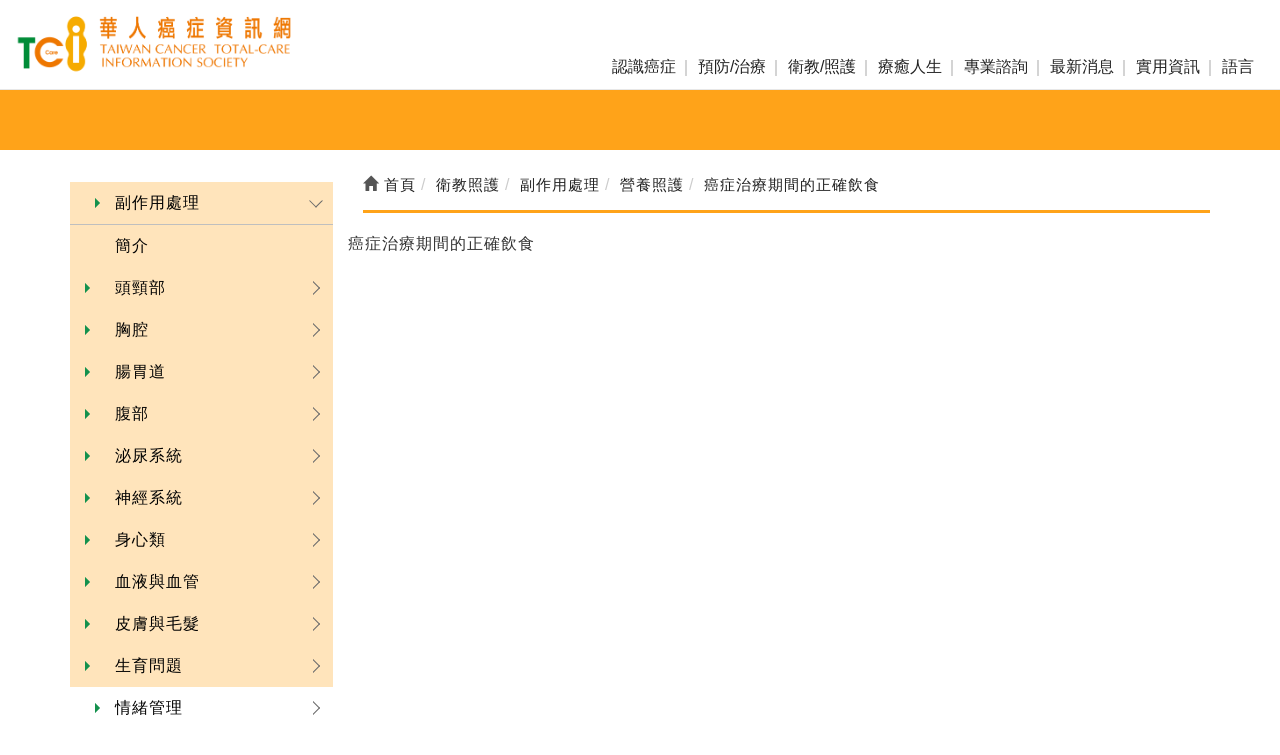

--- FILE ---
content_type: text/html; Charset=utf-8
request_url: https://www.tci-mandarin.com/ec99/rwd1277/category.asp?category_id=312
body_size: 22406
content:
<!DOCTYPE html>
<!--[if lt IE 7]> 	<html class="no-js ie6 oldie" lang="zh-TW"> <![endif]-->
<!--[if IE 7]>   	<html class="no-js ie7 oldie" lang="zh-TW"> <![endif]-->
<!--[if IE 8]>  	<html class="no-js ie8 oldie" lang="zh-TW"> <![endif]-->
<!--[if gt IE 8]><!-->
<html class="no-js" lang="zh-Hant-TW" dir="ltr">
<!--<![endif]-->

<head>
  <meta charset="utf-8">
  <meta http-equiv="X-UA-Compatible" content="IE=edge,chrome=1">
  <meta name="viewport" content="width=device-width, initial-scale=1, maximum-scale=1, user-scalable=no">
  <base href="//www.tci-mandarin.com/ec99/rwd1277/" />
<script type="application/ld+json">
{
  "@context": "https://schema.org",
  "@type": "Organization",
  "name": "台灣癌症資訊全人關懷協會-台灣癌症資訊全人關懷協會",
  "url": "https://www.tci-mandarin.com",
  "logo": "https://www.tci-mandarin.com/ec99/rwd1277/images/logo.png",
  "contactPoint": {
	"@type": "ContactPoint",
	"telephone": "02-2511-5101",
	"contactType": "customer service",
	"areaServed": "TW",
	"availableLanguage": ["zh-Hant"]
  }
}
</script>

<title>癌症治療期間的正確飲食 - 營養照護 - 副作用處理 - 衛教照護 - 台灣癌症資訊全人關懷協會-台灣癌症資訊全人關懷協會</title>
<meta name="keywords" content="tci,癌症,癌症諮詢.癌症資訊,腸癌,癌症圖說,乳癌,肺癌,胃癌,口腔癌,衛教,照護 ">
<meta name="description" content="癌症治療期間的正確飲食">
<meta name="AUTHOR" content="台灣癌症資訊全人關懷協會-台灣癌症資訊全人關懷協會">
<meta name="ROBOTS" content="INDEX, FOLLOW">
<meta property="og:title" content='癌症治療期間的正確飲食 - 營養照護 - 副作用處理 - 衛教照護 - 台灣癌症資訊全人關懷協會-台灣癌症資訊全人關懷協會'/>
<meta property="og:type" content='product'/>
<meta property="og:url" content="https://www.tci-mandarin.com/ec99/rwd1277/category.asp?category_id=312"/>
<meta property="og:site_name" content='台灣癌症資訊全人關懷協會-台灣癌症資訊全人關懷協會'/>
<link rel="canonical" href="https://www.tci-mandarin.com/ec99/rwd1277/category.asp?category_id=312" />
<link rel="alternate" href="https://www.tci-mandarin.com/ec99/rwd1277/category.asp?category_id=312" hreflang="zh-Hant" />
<meta name="msvalidate.01" content="8ED90FB69BCA31CF55BE7AADDF6636F3" /><!-- <a href='/ec99/rwd1277/default.asp'>Home</a> -->
<!-- Google tag (gtag.js) -->
<script async src="https://www.googletagmanager.com/gtag/js?id=G-72YX4XL23R"></script>
<script>
  window.dataLayer = window.dataLayer || [];
  function gtag(){dataLayer.push(arguments);}
  gtag('js', new Date());

  gtag('config', 'G-72YX4XL23R');
</script>

<!-- Global Site Tag (gtag.js) - Google Analytics -->
<script async src="https://www.googletagmanager.com/gtag/js?id=UA-155239606-51"></script>
<script>
  window.dataLayer = window.dataLayer || [];
  function gtag(){dataLayer.push(arguments);}
  gtag('js', new Date());

  gtag('config', 'UA-155239606-51');
</script>

<link rel="SHORTCUT ICON" href="/rwd1277/store/f1/shortcut.ico" />
<link rel="bookmark icon" href="/rwd1277/store/f1/shortcut.ico" />
<link rel="icon" href="/rwd1277/store/f1/shortcut.ico" /> 
<script type='text/javascript' src='/ec99/js/jquery-1.12.4.min.js' ></script>
<link rel="stylesheet" href="/ec99/css/shopping_tab.css">
<script src="/ec99/js/shopping_tab.js"></script>
<script src="/js/js.cookie.min.js"></script>

<link href="/ec99/css/style.css?v=201904231449" rel="stylesheet" type="text/css">
<link rel="stylesheet" href="./assets/css/bootstrap.min.css">
<link rel="stylesheet" href="./assets/css/font-awesome.min.css">
<link rel="stylesheet" href="./assets/css/animate.min.css">
<link rel="stylesheet" href="./assets/css/style_initialize.css">
<link rel="stylesheet" href="./assets/css/rwd1277_scss.min.css">
<link rel="stylesheet" href="assets/css/owl.carousel.min.css">
</link>
<link rel="stylesheet" href="assets/css/styleZ.css">
<link rel="stylesheet" href="assets/css/owl.theme.default.min.css">
</link>
<link rel="stylesheet" href="assets/css/new0418.css">

<!-- 2023-abby-megamenu -->
<link rel="stylesheet" href="assets/css/megamenu.css">



<link rel="stylesheet"
  href="bower_components/eonasdan-bootstrap-datetimepicker/build/css/bootstrap-datetimepicker.min.css" />
<!--[if lt IE 9]>
  <script src="https://cdnjs.cloudflare.com/ajax/libs/html5shiv/3.7.3/html5shiv.min.js"></script>
  <script src="https://cdnjs.cloudflare.com/ajax/libs/respond.js/1.4.2/respond.min.js"></script>
<![endif]-->


<!-- 2023-frank-megamenu -->
<link rel="stylesheet" href="assets/css/megamenu02.min.css">


<link rel="stylesheet" href="assets/css/lightbox.min.css">
<style>
  #c333 {
    display: none;
  }

  .bodyPart {
    max-width: 100%;
    filter: grayscale(0);
  }

  .bodyPart:hover {
    filter: grayscale(0);
    filter: hue-rotate(190deg);
  }

  figure {
    margin: 1em;
    padding: .5em;
    text-indent: 0;
    border: thin #ededed solid;
  }

  figcaption {
    text-align: center;
  }

  #category_descr h3 {
    background: #fff2de;
    padding: 10px;
  }

  #category_descr p {
    line-height: 2.0em;
    text-align: justify;

  }

  /*樓層內頁SEARCH 功能客製*/
  .SEARCHBOX .SBTN {
    position: absolute;
    left: 200px;
    top: 8px;
  }

  @media screen and (max-width:768px) {
    .SEARCHBOX {
      overflow: hidden;
    }

    .SEARCHBOX form.navbar-form.navbar-left {
      margin: 3px;
    }

    .SEARCHBOX .form-group {
      width: 80%;
      float: left;
    }

    .SEARCHBOX .SBTN {
      right: 0;
      position: unset;
      margin-left: 10px;
    }

  }

  /*內頁共同設定*/
  .nav-tabs li.active a,
  .nav-tabs li.active a:focus,
  .nav-tabs li.active a:hover {
    color: #222;
    background-color: #efefef;
  }
</style>
</head>

<body>
  <!-- 電腦版navbar 20241108 增加多國語系版本navbar.2.asp  -->
  <!-- !增加多國語系版本(對應navbar04.asp) -->
<nav class="navbar navbar-default pcnav" role="navigation">

  <!--toplinebg-->


  <div class="navbar-header">
    <button type="button" class="navbar-toggle" data-toggle="collapse" data-target=".navbar-ex1-collapse">
      <span class="sr-only">選單切換</span>
      <span class="icon-bar"></span>
      <span class="icon-bar"></span>
      <span class="icon-bar"></span>
    </button>

    <div class="navbar-brand">
      <a href='/'><img src='/rwd1277/Store/OwnImage/logo-02.png' border='0'></a>
    </div>
  </div>

  <!-- 手機隱藏選單區 -->
  <div class="collapse navbar-collapse navbar-ex1-collapse">

    <div class="nav navbar-nav navbar-right MENU">
      <a href="javascript:;" tabindex="0" class="" id="" style="display:none;"></a>
      <a href="javascript:;" tabindex="0" class="a1" id="a1">認識癌症</a>
      <a href="javascript:;" tabindex="0" class="a2" id="a2">預防/治療</a>
      <a href="javascript:;" tabindex="0" class="a3" id="a3">衛教/照護</a>
      <a href="javascript:;" tabindex="0" class="a4" id="a4">療癒人生</a>
      <a href="javascript:;" tabindex="0" class="a5" id="a5">專業諮詢</a>
      <a href="javascript:;" tabindex="0" class="a7" id="a7">最新消息</a>
      <a href="javascript:;" tabindex="0" class="a6" id="a6">實用資訊</a>
      <!-- <a href='#modal-popo' data-toggle="modal"><i class="fa fa-search" aria-hidden="true"></i>搜尋</a> -->
      <!-- 裝了2組NAVBAR 會有衝突, 改FOOTER顯示該功能 -->
      <a href="javascript:;" tabindex="0" class="a8" id="a8">語言</a>
    </div>
    <div class="pd">
      <ul class="p1" id="PD1">
        <li><a href="category.asp?category_ID=547" title="癌症資訊">癌症資訊</a></li>
        <li><a href="category.asp?category_ID=15" title="癌症型態">癌症型態</a></li>
        <li><a href="category.asp?category_ID=392" title="危險因子">危險因子</a></li>
        <li><a href="category.asp?category_ID=412" title="癌症預後">癌症預後</a></li>
        <li><a href="Category.asp?Xcategory_id=9&category_id=41" title="癌症圖說">癌症圖說</a></li>
        <li><a href="Category.asp?category_id=340" title="簡易醫學字典">簡易醫學字典</a></li>
      </ul>
      <ul class="p2" id="PD2">
        <li><a href="category.asp?category_id=373" title="癌症篩檢">癌症篩檢</a></li>
        <li><a href="category.asp?category_id=477" title="預防癌症">預防癌症</a></li>
        <li><a href="category.asp?category_id=59" title="診斷">診斷</a></li>

        <li><a href="category.asp?category_id=50" title="治療方式">治療方式</a></li>
        <li><a href="category.asp?category_id=52" title="藥品字典">藥品字典</a></li>
        <li><a href="category.asp?category_id=203" title="常見治療組合">常見治療組合</a></li>
      </ul>
      <ul class="p3" id="PD3">
        <li><a href="category.asp?category_id=247" title="副作用處理">副作用處理</a></li>
        <li><a href="category.asp?category_id=445" title="情緒管理">情緒管理</a></li>
        <li><a href="category.asp?category_id=212" title="復健運動">復健運動</a></li>
        <li><a href="category.asp?category_id=379" title="營養照護">營養照護</a></li>
        <li><a href="category.asp?category_id=386" title="癌症照護">癌症照護</a></li>
        <li><a href="category.asp?category_id=219" title="晚期人生">晚期癌症</a></li>
        <li><a href="category.asp?category_id=85" title="安寧療護">安寧療護</a></li>
        <li><a href="news.asp?category=3" title="衛教影片">衛教影片</a></li>

      </ul>
      <ul class="p4" id="PD4">
        <li><a href="category.asp?category_id=605" title="簡介">簡介</a></li>
        <li><a href="category.asp?category_id=606" title="治療後的生活">治療後的生活</a></li>
        <li><a href="category.asp?category_id=607" title="追蹤照護">追蹤照護</a></li>
        <li><a href="category.asp?category_id=608" title="延遲效應">延遲效應</a></li>
        <li><a href="category.asp?category_id=609" title="家庭問題">家庭問題</a></li>
        <li><a href="category.asp?category_id=610" title="晚期癌症">晚期癌症</a></li>
        <li><a href="category.asp?category_id=611" title="兒童照護">兒童照護</a></li>

      </ul>
      <ul class="p5" id="PD5">
        <li><a href="qa.asp" title="我要發問">我要發問</a></li>
        <li><a href="faqII.asp" title="常見問題Q">常見問題Q&A</a></li>
        <li><a href="category.asp?category_ID=416" title="詢問醫師問題">詢問醫師問題</a></li>
        <li><a href="event.asp" title="央央醫師限時批" target="_blank">央央醫師限時批</a></li>
      </ul>
      <ul class="p6" id="PD6">
        <li><a href="category.asp?category_id=479" title="菸害防制">菸害防制</a></li>
        <li><a href="category.asp?category_id=226" title="臨床試驗">臨床試驗</a></li>
        <li><a href="category.asp?category_id=593" title="認識抗生素">認識抗生素</a></li>
        <li><a href="category.asp?category_ID=171" title="掛號通">掛號通</a></li>
        <li><a href="category.asp?category_id=421" title="心情故事">心情故事</a></li>
        <li><a href="category.asp?category_id=159" title="保險資訊">保險資訊</a></li>
        <li><a href="category.asp?category_id=196" title="社會資源">社會資源</a></li>
        <!-- <li><a href="category.asp?category_id=161" title="康復用品">康復用品</a></li> -->
        <li><a href="category.asp?category_id=561" title="健康園地">健康園地</a></li>
      </ul>

      <ul class="p7" id="PD7">
        <li><a href="news.asp?category=1" title="活動快訊">活動快訊</a></li>
        <li><a href="news.asp?category=2" title="新聞資訊">新聞資訊</a></li>

        <li><a href="news.asp?category=5" title="專業新知">專業新知</a></li>
        <li><a href="category.asp?category_ID=419" title="愛心捐款">愛心捐款</a></li>
        <li><a href="contributor.asp" title="活動投稿">活動投稿</a></li>
      </ul>


      <ul class="p8" id="PD8">
        <li><a target="_blank" href="https://www.tci-mandarin.com/" title="繁體">繁體</a></li>
        <li><a target="_blank"
            href="https://www-tci--mandarin-com.translate.goog/?_x_tr_sl=zh-TW&_x_tr_tl=zh-CN&_x_tr_hl=zh-TW&_x_tr_pto=wapp"
            title="簡體简体">简体</a></li>
        <li><a target="_blank"
            href="https://www-tci--mandarin-com.translate.goog/?_x_tr_sl=zh-TW&_x_tr_tl=vi&_x_tr_hl=zh-TW&_x_tr_pto=wapp"
            title="越南Tiếng Việt">Tiếng Việt</a></li>
        <li><a target="_blank"
            href="https://www-tci--mandarin-com.translate.goog/?_x_tr_sl=zh-TW&_x_tr_tl=id&_x_tr_hl=zh-TW&_x_tr_pto=wapp"
            title="印尼Indonesia">Indonesia</a></li>
        <li><a target="_blank"
            href="https://www-tci--mandarin-com.translate.goog/?_x_tr_sl=zh-TW&_x_tr_tl=tl&_x_tr_hl=zh-TW&_x_tr_pto=wapp"
            title="菲律賓Filipino">Filipino</a></li>
        <li><a target="_blank"
            href="https://www-tci--mandarin-com.translate.goog/?_x_tr_sl=zh-TW&_x_tr_tl=th&_x_tr_hl=zh-TW&_x_tr_pto=wapp"
            title="泰國แบบไทย">แบบไทย</a></li>
        <li><a target="_blank"
            href="https://www-tci--mandarin-com.translate.goog/?_x_tr_sl=zh-TW&_x_tr_tl=km&_x_tr_hl=zh-TW&_x_tr_pto=wapp"
            title="柬埔寨កម្ពុជា។">កម្ពុជា។</a></li>
        <li><a target="_blank" href="Sitemap-language.asp" title="更多語言">更多語言</a></li>
      </ul>

    </div>


    <!-- 手機隱藏選單區結束 -->
  </div>
</nav>


<!-- 客製NAVBAR -->
<style type="text/css">
  .collapse.navbar-collapse.navbar-ex1-collapse {
    background: #FFF;
  }

  ul li {
    list-style: none;
    padding: 0;
    margin: 0;
  }

  nav.navbar {
    border: 0;
    border-radius: 0;
    margin-bottom: 0;
    z-index: 100;
    position: fixed;
    width: 100%;
    top: 0;
  }

  .MENU {
    margin: 30px 0 0;
    position: relative;
    height: 45px;
    text-align: center;
    display: flex;
    flex-wrap: wrap;
  }

  .MENU>a {
    color: #222;
    text-decoration: none;
    padding: 4px 10px;
    margin: 0 4px;
    font-size: 16px;
    padding: 0px 10px 0px;
    height: 44px;
    line-height: 44px;
    z-index: 101;
    position: relative;
  }

  .MENU>a:focus {
    background-color: #084779;
    outline: none;
    border-radius: 0px;
    color: #fcbb60;
    position: relative;
  }

  .MENU>a+a::before {
    content: '';
    position: absolute;
    left: -3px;
    height: 16px;
    width: 2px;
    background: #d4d4d4;
    top: 15px;
  }

  .MENU>.a1::before {
    display: none;
  }

  .pd {
    width: 100%;
    min-height: 60px;
    position: absolute;
    background: hsla(36, 100%, 50%, .9);
    top: 74px;
    left: 0;
    overflow: hidden;
    display: flex;
    justify-content: center;
    align-items: center;
    transition: all .5s;
    z-index: 500;
  }

  .pd a {
    color: #FFF;
    font-size: 18px;
  }

  .pd ul {
    display: none;
    position: absolute;
    width: 80%;
    /* height: 50px; */
    padding-top: 16px;
    /* overflow: hidden; */
    text-align: center;
    z-index: 1;
    display: flex;
    justify-content: center;
    flex-basis: 200px;
    flex-wrap: wrap;
    align-items: center;
    padding: 0;
    line-height: 50px;
    /* 針對機XIE11調整*/
    left: 10%;
    /* 針對機XIE11調整*/
  }

  .pd ul li a {
    display: inline-block;
    padding: 0 10px;
    text-decoration: none;
    position: relative;
    -webkit-transition: all .5s;
    -moz-transition: all .5s;
  }

  .pd ul li a:after {
    content: attr(title);
    display: none;
    color: #464646;
    font-size: 12px;
  }

  .pd ul li a:hover {
    -webkit-transform: translate(0, -8px);
    -moz-transform: translate(0, -8px);
  }

  .pd ul li a:hover:after {
    color: #0066CC;
  }

  @media screen and (min-width:1200px) {

    .MENU a+a:focus::after {
      content: '';
      width: 10px;
      height: 10px;
      position: absolute;
      bottom: -1px;
      border-bottom: 9px solid #f2a32e;
      border-right: 10px solid transparent;
      border-left: 10px solid transparent;
      left: 10px;
      z-index: 999;
      display: block;
    }
  }


  @media screen and (max-width:1374px) {
    .pd {
      /* min-height: 120px; */
      transition: all .5s;
      top: 100%;
    }

    .MENU>a {
      margin: 0 1px;
    }
  }

  @media screen and (max-width:767px) {
    .MENU {
      margin-top: 0;
      display: flex;
      justify-content: center;
    }



    .pd {
      position: absolute;
      bottom: -22px;
      top: unset;
      height: 150px;
      transition: all .5s;
    }

    .pd ul li {
      line-height: 33px;
    }

    .navbar-collapse.in {
      overflow-y: auto;
      min-height: 250px;
      width: 100%;
    }
  }

  @media screen and (max-width:400px) {
    .navbar-collapse.in {

      min-height: 300px;
    }

    .pd {

      bottom: 0px;

    }

  }

  #PD1 {
    display: none;
  }

  #PD2 {
    display: none;
  }

  #PD3 {
    display: none;
  }

  #PD4 {
    display: none;
  }

  #PD5 {
    display: none;
  }

  #PD6 {
    display: none;
  }

  #PD7 {
    display: none;
  }

  #PD8 {
    display: none;
  }

  /* .pd ul.p1{display:flex;} */
  .pd ul.p1 li:nth-child(1) a {
    -webkit-animation: mac1 1s ease;
    -moz-animation: mac1 1s ease;
  }

  .pd ul.p1 li:nth-child(2) a {
    -webkit-animation: mac2 1s ease;
    -moz-animation: mac2 1s ease;
  }

  .pd ul.p1 li:nth-child(3) a {
    -webkit-animation: mac3 1s ease;
    -moz-animation: mac3 1s ease;
  }

  .pd ul.p1 li:nth-child(4) a {
    -webkit-animation: mac4 1s ease;
    -moz-animation: mac4 1s ease;
  }

  .pd ul.p1 li:nth-child(5) a {
    -webkit-animation: mac5 1s ease;
    -moz-animation: mac5 1s ease;
  }

  .pd ul.p1 li:nth-child(6) a {
    -webkit-animation: mac6 1s ease;
    -moz-animation: mac6 1s ease;
  }

  .pd ul.p1 li:nth-child(7) a {
    -webkit-animation: mac7 1s ease;
    -moz-animation: mac7 1s ease;
  }

  .pd ul.p1 li:nth-child(8) a {
    -webkit-animation: mac8 1s ease;
    -moz-animation: mac8 1s ease;
  }

  /* .MENU > a.a2:focus ~ ul.p1{display:none;}
  .MENU > a.a2:focus ~ ul.p2{display:flex;} */
  /* .menu > a.a2:focus .pd ul.p1{ display:none;} */
  /* .menu > a.a2:focus .pd ul.p2{ display: flex;} */
  .pd ul.p2 li:nth-child(1) a {
    -webkit-animation: mac1 1s;
    -moz-animation: mac1 1s ease;
  }

  .pd ul.p2 li:nth-child(2) a {
    -webkit-animation: mac2 1s;
    -moz-animation: mac2 1s ease;
  }

  .pd ul.p2 li:nth-child(3) a {
    -webkit-animation: mac3 1s;
    -moz-animation: mac3 1s ease;
  }

  .pd ul.p2 li:nth-child(4) a {
    -webkit-animation: mac4 1s;
    -moz-animation: mac4 1s ease;
  }

  .pd ul.p2 li:nth-child(5) a {
    -webkit-animation: mac5 1s;
    -moz-animation: mac5 1s ease;
  }

  .pd ul.p2 li:nth-child(6) a {
    -webkit-animation: mac6 1s;
    -moz-animation: mac6 1s ease;
  }

  .pd ul.p2 li:nth-child(7) a {
    -webkit-animation: mac7 1s;
    -moz-animation: mac7 1s ease;
  }

  .pd ul.p2 li:nth-child(8) a {
    -webkit-animation: mac8 1s;
    -moz-animation: mac8 1s ease;
  }

  .pd ul.p2 li:nth-child(9) a {
    -webkit-animation: mac9 1s;
    -moz-animation: mac9 1s ease;
  }


  .pd ul.p3 li:nth-child(1) a {
    -webkit-animation: mac1 1s;
    -moz-animation: mac1 1s ease;
  }

  .pd ul.p3 li:nth-child(2) a {
    -webkit-animation: mac2 1s;
    -moz-animation: mac2 1s ease;
  }

  .pd ul.p3 li:nth-child(3) a {
    -webkit-animation: mac3 1s;
    -moz-animation: mac3 1s ease;
  }

  .pd ul.p3 li:nth-child(4) a {
    -webkit-animation: mac4 1s;
    -moz-animation: mac4 1s ease;
  }

  .pd ul.p3 li:nth-child(5) a {
    -webkit-animation: mac5 1s;
    -moz-animation: mac5 1s ease;
  }

  .pd ul.p3 li:nth-child(6) a {
    -webkit-animation: mac6 1s;
    -moz-animation: mac6 1s ease;
  }

  .pd ul.p3 li:nth-child(7) a {
    -webkit-animation: mac6 1s;
    -moz-animation: mac7 1s ease;
  }

  .pd ul.p3 li:nth-child(8) a {
    -webkit-animation: mac6 1s;
    -moz-animation: mac8 1s ease;
  }


  .pd ul.p4 li:nth-child(1) a {
    -webkit-animation: mac2 1s;
    -moz-animation: mac2 1s ease;
  }

  .pd ul.p4 li:nth-child(2) a {
    -webkit-animation: mac3 1s;
    -moz-animation: mac3 1s ease;
  }

  .pd ul.p4 li:nth-child(3) a {
    -webkit-animation: mac4 1s;
    -moz-animation: mac4 1s ease;
  }

  .pd ul.p4 li:nth-child(4) a {
    -webkit-animation: mac5 1s;
    -moz-animation: mac5 1s ease;
  }

  .pd ul.p4 li:nth-child(5) a {
    -webkit-animation: mac5 1s;
    -moz-animation: mac5 1s ease;
  }

  .pd ul.p4 li:nth-child(6) a {
    -webkit-animation: mac6 1s;
    -moz-animation: mac6 1s ease;
  }

  .pd ul.p4 li:nth-child(7) a {
    -webkit-animation: mac7 1s;
    -moz-animation: mac7 1s ease;
  }

  .pd ul.p4 li:nth-child(8) a {
    -webkit-animation: mac8 1s;
    -moz-animation: mac8 1s ease;
  }

  .pd ul.p5 li:nth-child(1) a {
    -webkit-animation: mac2 1s;
    -moz-animation: mac2 1s ease;
  }

  .pd ul.p5 li:nth-child(2) a {
    -webkit-animation: mac3 1s;
    -moz-animation: mac3 1s ease;
  }

  .pd ul.p5 li:nth-child(3) a {
    -webkit-animation: mac4 1s;
    -moz-animation: mac4 1s ease;
  }

  .pd ul.p5 li:nth-child(4) a {
    -webkit-animation: mac5 1s;
    -moz-animation: mac5 1s ease;
  }

  .pd ul.p5 li:nth-child(5) a {
    -webkit-animation: mac5 1s;
    -moz-animation: mac5 1s ease;
  }

  .pd ul.p5 li:nth-child(6) a {
    -webkit-animation: mac6 1s;
    -moz-animation: mac6 1s ease;
  }

  .pd ul.p5 li:nth-child(7) a {
    -webkit-animation: mac7 1s;
    -moz-animation: mac7 1s ease;
  }

  .pd ul.p5 li:nth-child(8) a {
    -webkit-animation: mac8 1s;
    -moz-animation: mac8 1s ease;
  }

  .pd ul.p6 li:nth-child(1) a {
    -webkit-animation: mac2 1s;
    -moz-animation: mac2 1s ease;
  }

  .pd ul.p6 li:nth-child(2) a {
    -webkit-animation: mac3 1s;
    -moz-animation: mac3 1s ease;
  }

  .pd ul.p6 li:nth-child(3) a {
    -webkit-animation: mac4 1s;
    -moz-animation: mac4 1s ease;
  }

  .pd ul.p6 li:nth-child(4) a {
    -webkit-animation: mac4 1s;
    -moz-animation: mac4 1s ease;
  }

  .pd ul.p6 li:nth-child(5) a {
    -webkit-animation: mac5 1s;
    -moz-animation: mac5 1s ease;
  }

  .pd ul.p6 li:nth-child(6) a {
    -webkit-animation: mac6 1s;
    -moz-animation: mac6 1s ease;
  }

  .pd ul.p6 li:nth-child(7) a {
    -webkit-animation: mac7 1s;
    -moz-animation: mac7 1s ease;
  }

  .pd ul.p6 li:nth-child(8) a {
    -webkit-animation: mac8 1s;
    -moz-animation: mac8 1s ease;
  }

  .pd ul.p7 li:nth-child(1) a {
    -webkit-animation: mac2 1s;
    -moz-animation: mac2 1s ease;
  }

  .pd ul.p7 li:nth-child(2) a {
    -webkit-animation: mac3 1s;
    -moz-animation: mac3 1s ease;
  }

  .pd ul.p7 li:nth-child(3) a {
    -webkit-animation: mac4 1s;
    -moz-animation: mac4 1s ease;
  }

  .pd ul.p7 li:nth-child(4) a {
    -webkit-animation: mac5 1s;
    -moz-animation: mac5 1s ease;
  }

  .pd ul.p7 li:nth-child(5) a {
    -webkit-animation: mac5 1s;
    -moz-animation: mac5 1s ease;
  }

  .pd ul.p7 li:nth-child(6) a {
    -webkit-animation: mac6 1s;
    -moz-animation: mac6 1s ease;
  }

  .pd ul.p7 li:nth-child(7) a {
    -webkit-animation: mac7 1s;
    -moz-animation: mac7 1s ease;
  }

  .pd ul.p7 li:nth-child(8) a {
    -webkit-animation: mac8 1s;
    -moz-animation: mac8 1s ease;
  }



  .pd ul.p8 li:nth-child(1) a {
    -webkit-animation: mac2 1s;
    -moz-animation: mac2 1s ease;
  }

  .pd ul.p8 li:nth-child(2) a {
    -webkit-animation: mac3 1s;
    -moz-animation: mac3 1s ease;
  }

  .pd ul.p8 li:nth-child(3) a {
    -webkit-animation: mac4 1s;
    -moz-animation: mac4 1s ease;
  }

  .pd ul.p8 li:nth-child(4) a {
    -webkit-animation: mac5 1s;
    -moz-animation: mac5 1s ease;
  }

  .pd ul.p8 li:nth-child(5) a {
    -webkit-animation: mac5 1s;
    -moz-animation: mac5 1s ease;
  }

  .pd ul.p8 li:nth-child(6) a {
    -webkit-animation: mac6 1s;
    -moz-animation: mac6 1s ease;
  }

  .pd ul.p8 li:nth-child(7) a {
    -webkit-animation: mac7 1s;
    -moz-animation: mac7 1s ease;
  }

  .pd ul.p8 li:nth-child(8) a {
    -webkit-animation: mac8 1s;
    -moz-animation: mac8 1s ease;
  }





  /*animation Keyframes start*/
  /*animation for webkit*/
  @-webkit-keyframes mac1 {
    0% {
      -webkit-transform: translate(390px, -160px);
      opacity: 0;
    }

    100% {
      -webkit-transform: translate(0px, 0px);
      opacity: 1;
    }
  }

  @-webkit-keyframes mac2 {
    0% {
      -webkit-transform: translate(260px, -160px);
      opacity: 0;
    }

    100% {
      -webkit-transform: translate(0px, 0px);
      opacity: 1;
    }
  }

  @-webkit-keyframes mac3 {
    0% {
      -webkit-transform: translate(130px, -160px);
      opacity: 0;
    }

    100% {
      -webkit-transform: translate(0px, 0px);
      opacity: 1;
    }
  }

  @-webkit-keyframes mac4 {
    0% {
      -webkit-transform: translate(-130px, -160px);
      opacity: 0;
    }

    100% {
      -webkit-transform: translate(0px, 0px);
      opacity: 1;
    }
  }

  @-webkit-keyframes mac5 {
    0% {
      -webkit-transform: translate(-260px, -160px);
      opacity: 0;
    }

    100% {
      -webkit-transform: translate(0px, 0px);
      opacity: 1;
    }
  }

  @-webkit-keyframes mac6 {
    0% {
      -webkit-transform: translate(-390px, -160px);
      opacity: 0;
    }

    100% {
      -webkit-transform: translate(0px, 0px);
      opacity: 1;
    }
  }

  @-webkit-keyframes mac7 {
    0% {
      -webkit-transform: translate(-520px, -160px);
      opacity: 0;
    }

    100% {
      -webkit-transform: translate(0px, 0px);
      opacity: 1;
    }
  }

  @-webkit-keyframes mac8 {
    0% {
      -webkit-transform: translate(-680px, -160px);
      opacity: 0;
    }

    100% {
      -webkit-transform: translate(0px, 0px);
      opacity: 1;
    }
  }

  @-webkit-keyframes mac9 {
    0% {
      -webkit-transform: translate(-840px, -160px);
      opacity: 0;
    }

    100% {
      -webkit-transform: translate(0px, 0px);
      opacity: 1;
    }
  }

  /*Animation for Firefox*/
  @-moz-keyframes mac1 {
    0% {
      -moz-transform: translate(390px, -160px);
      opacity: 0;
    }

    100% {
      -moz-transform: translate(0px, 0px);
      opacity: 1;
    }
  }

  @-moz-keyframes mac2 {
    0% {
      -moz-transform: translate(260px, -160px);
      opacity: 0;
    }

    100% {
      -moz-transform: translate(0px, 0px);
      opacity: 1;
    }
  }

  @-moz-keyframes mac3 {
    0% {
      -moz-transform: translate(130px, -160px);
      opacity: 0;
    }

    100% {
      -moz-transform: translate(0px, 0px);
      opacity: 1;
    }
  }

  @-moz-keyframes mac4 {
    0% {
      -moz-transform: translate(-130px, -160px);
      opacity: 0;
    }

    100% {
      -moz-transform: translate(0px, 0px);
      opacity: 1;
    }
  }

  @-moz-keyframes mac5 {
    0% {
      -moz-transform: translate(-260px, -160px);
      opacity: 0;
    }

    100% {
      -moz-transform: translate(0px, 0px);
      opacity: 1;
    }
  }

  @-moz-keyframes mac6 {
    0% {
      -moz-transform: translate(-390px, -160px);
      opacity: 0;
    }

    100% {
      -moz-transform: translate(0px, 0px);
      opacity: 1;
    }
  }

  @-moz-keyframes mac7 {
    0% {
      -moz-transform: translate(-520px, -160px);
      opacity: 0;
    }

    100% {
      -moz-transform: translate(0px, 0px);
      opacity: 1;
    }
  }

  @-moz-keyframes mac8 {
    0% {
      -moz-transform: translate(-650px, -160px);
      opacity: 0;
    }

    100% {
      -moz-transform: translate(0px, 0px);
      opacity: 1;
    }
  }

  @-moz-keyframes mac9 {
    0% {
      -moz-transform: translate(-840px, -160px);
      opacity: 0;
    }

    100% {
      -moz-transform: translate(0px, 0px);
      opacity: 1;
    }
  }



  .KV {
    position: relative;
    z-index: -1;
  }

  /* 客製NAVBAR 設定*/
  .iD_NB_06.navbar-default {
    background-color: #fff;
    border-color: #fff;
    width: 100%
  }

  .iD_NB_06.SEARCH-BAR.navbar-form {
    -webkit-box-shadow: none;
    box-shadow: none
  }

  .iD_NB_06.SEARCH-BAR .container {
    padding-top: 5px;
  }

  #LOGO {
    margin-left: 5px
  }

  .iD_NB_06 a {
    text-decoration: none;
  }

  form.navbar-form.navbar-right {
    position: relative;
    width: 100%
  }

  .toplink-left {
    float: left;
    padding: 15px
  }

  .toplink-right {
    float: right;
    padding: 15px
  }

  .iD_NB_06.TOPLINK-BG {
    background: #e7e7e7;
    overflow: hidden;
    border-bottom: 1px solid #CCC;
  }

  .iD_NB_06.SEARCH-BAR {
    display: none;
    background: #ff9800;
    position: absolute;
    top: 50px;
    left: 0;
    right: 0;
    top: 74px;
    z-index: 999;
    height: 60px;
  }

  .iD_NB_06.SEARCH-BAR .form-control {
    border: 0;
    float: left;
    width: 100%;
    background: rgba(255, 255, 255, 0.1);
    border: 0;
    color: #FFF
  }

  .iD_NB_06.SEARCH-BAR .form-control::-webkit-input-placeholder {
    color: #fff
  }

  .iD_NB_06.SEARCH-BAR .form-control::-moz-placeholder {
    color: #fff
  }

  .iD_NB_06.SEARCH-BAR .form-control::-moz-placeholder {
    color: #fff
  }

  .iD_NB_06.SEARCH-BAR .form-control:-ms-input-placeholder {
    color: #fff
  }

  .iD_NB_06.SEARCH-BAR .form-control::-ms-input-placeholder {
    color: #fff
  }

  .SBTN {
    position: absolute;
    right: 30px;
    top: 0
  }

  @media screen and (max-width:1374px) {
    .iD_NB_06.SEARCH-BAR {
      /* height: 120px; */
      top: 151px;
    }


  }

  @media (min-width: 768px) {
    .navbar-form .form-group {
      display: inline-block;
      margin-bottom: 0;
      vertical-align: middle;
      width: 98%;
    }
  }


  @media screen and (max-width: 1110px) {
    .pd ul {
      line-height: 25px;
    }
  }



  @media screen and (max-width:1024px) {
    .iD_NB_06.SEARCH-BAR {
      top: 154px;
    }
  }

  @media screen and (max-width:767px) {

    div#carousel-generic {
      margin-top: 66px;
    }


    .toplink-left {
      display: none
    }

    .iD_NB_06.SEARCH-BAR {
      padding: 15px;
      top: 206px;
      height: 149px;
    }

    .iD_NB_06.SEARCH-BAR .form-control {
      border: 0;
      float: left;
      width: 100%;
      background: rgba(255, 255, 255, 0.1);
      border: 0;
      color: #FFF
    }

    .iD_NB_06.navbar-default .navbar-collapse,
    .navbar-default .navbar-form {
      border: 0;
      border-color: none;
      box-shadow: none;
      margin-top: 25px;
    }

    .SBTN {
      top: 9px;
      right: -15px
    }
  }



  @media screen and (max-width:400px) {
    .iD_NB_06.SEARCH-BAR {
      top: 284px;
    }
  }

  .closeBtn {
    position: absolute;
    /* right: 0;
    top: 4px; */
    font-size: 18px;
    color: #905600;
    cursor: pointer;
    /*改用GOOGLE SEARCH 時.位置需另調整*/
    right: 1%;
    top: 16px;

  }

  @media screen and (max-width:768px) {
    .closeBtn {
      /* right: -12px;
      top: -35px; */
      right: 3%;
      top: 10px;
    }
  }

  /*GOOGLE SEARCH*/
  .gsc-control-searchbox-only.gsc-control-searchbox-only-zh-TW {
    padding-top: 10px;
  }

  @media screen and (max-width:768px) {
    .gsc-control-searchbox-only.gsc-control-searchbox-only-zh-TW {
      padding-top: 40px;
    }
  }


  a#translateLink {
    color: #1140b9;
    margin-left: 0px;
    font-weight: bold;
  }

  a#translateLink:focus {
    background-color: white
  }
</style>

  <!-- 手機版navbar 20241108 增加多國語系版本navbar04.asp -->
  <div class="mbnav">
    <!-- !增加多國語系版本(對應navbar.2.asp) -->
<div id="navbar_h"></div>
<nav class="navbar navbar-default" role="navigation">

  <!--toplinebg-->
  <div class="navbar-header">
    <div class="navbar-brand">
      <a href='/'><img src='/rwd1277/Store/OwnImage/logo-02.png' border='0'></a>
    </div>

    <button type="button" class="navbar-toggle" data-toggle="collapse" data-target=".navbar-ex1-collapse">
      <span class="sr-only">選單切換</span>
      <span class="icon-bar"></span>
      <span class="icon-bar"></span>
      <span class="icon-bar"></span>
    </button>
    <a href="category.asp?category_ID=419" class="donate">捐款</a>
  </div>

  <!-- mega-menu 搭配bootstrap3 data-toggle="dropdown"-->
  <div class="collapse navbar-collapse navbar-ex1-collapse">
    <ul class="nav navbar-nav navbar-right attr-nav mainlink ipad-toggle-menu">
      <!-- 認識癌症 -->
      <li class="toggle-mega-menu">
        <a href="" data-toggle="dropdown" aria-haspopup="true" aria-expanded="false" class="mainBtn">認識癌症 <span
            class="fa fa-angle-down"></span></a>
        <div class="dropdown-mega-menu">
          <div class="mega-row-menu">
            <div class="col-block">
              <h3 class="menuTitle"><a href="category.asp?category_ID=547">癌症資訊</a></h3>
              <!-- <ul class="childMenu hidden-xs">
                <li>
                  <a href="category.asp?category_ID=547">什麼是癌症</a>
                </li>
                <li><a href="category.asp?category_ID=549">壓力與癌症</a></li>
                <li><a href="category.asp?category_ID=558">癌症差異</a></li>
                <li>
                  <a href="">癌症統計</a>
              </ul> -->

            </div>
            <div class="col-block">
              <h3 class="menuTitle"><a href="category.asp?category_ID=15">癌症型態</a></h3>

            </div>
            <div class="col-block">
              <h3 class="menuTitle"><a href="category.asp?category_ID=392">危險因子</a></h3>

            </div>
            <div class="col-block">
              <h3 class="menuTitle"><a href="category.asp?category_ID=412">癌症預後</a></h3>
              <!-- <ul class="childMenu hidden-xs">
                <li><a href="category.asp?category_ID=412">癌症的預後</a></li>
                <li><a href="category.asp?category_ID=413">癌症存活統計</a></li>
                <li><a href="category.asp?category_ID=414">治癒與緩解</a></li>
              </ul> -->
            </div>
            <div class="col-block">
              <h3 class="menuTitle"><a href="Category.asp?Xcategory_id=9&category_id=41">癌症圖說</a></h3>
              <!-- <ul class="childMenu hidden-xs">
                <li>
                  <a href="category.asp?category_ID=41">頭頸部</a></li>
                <li><a href="category.asp?category_ID=42">胸部</a></li>
                <li><a href="category.asp?category_ID=43">腹部</a></li>
                <li><a href="category.asp?category_ID=44">骨盆腔</a></li>
                <li><a href="category.asp?category_ID=45">其他部位</a></li>
                <li><a href="category.asp?category_ID=211">兒童癌症</a></li>
              </ul> -->
            </div>
            <div class="col-block">
              <h3 class="menuTitle"><a href="category.asp?category_ID=340">簡易醫學字典</a>
              </h3>
            </div>
          </div>
        </div>
      </li>
      <!-- 預防/治療 -->
      <li class="toggle-mega-menu">
        <a href="" data-toggle="dropdown" aria-haspopup="true" aria-expanded="false" class="mainBtn">預防/治療 <span
            class="fa fa-angle-down"></span></a>
        <div class="dropdown-mega-menu">
          <div class="mega-row-menu">
            <div class="col-block">
              <h3 class="menuTitle">
                <a href="category.asp?category_id=373">癌症篩檢</a>
              </h3>
            </div>
            <div class="col-block">
              <h3 class="menuTitle">
                <a href="category.asp?category_id=477">預防癌症</a>
              </h3>

            </div>
            <div class="col-block">
              <h3 class="menuTitle">
                <a href="category.asp?category_id=59">診斷</a>
              </h3>
            </div>
            <!-- <div class="col-block">
              <h3 class="menuTitle">
                <a href="category.asp?category_id=48">檢查項目</a>
              </h3>

            </div> -->
            <div class="col-block">
              <h3 class="menuTitle">
                <a href="category.asp?category_id=66">治療方式</a>
              </h3>
              <!-- <h3 class="menuTitle">治療方式</h3> -->
              <!-- <ul class="childMenu">
                <li><a href="category.asp?category_id=66">局部性治療</a></li>
                <li><a href="category.asp?category_id=72">外科治療</a></li>
                <li><a href="category.asp?category_ID=492">光動力療法</a></li>
                <li><a href="category.asp?category_ID=73">射頻治療</a></li>
                <li><a href="category.asp?category_ID=74">動脈栓塞療法</a></li>
                <li><a href="category.asp?category_ID=75">全身性治療</a></li>
              </ul> -->
            </div>
            <div class="col-block">
              <h3 class="menuTitle">
                <a href="category.asp?category_ID=52">藥品字典</a>
              </h3>
            </div>
            <div class="col-block">
              <h3 class="menuTitle">
                <a href="category.asp?category_id=203">常見治療組合</a>
              </h3>
            </div>
          </div>
        </div>
      </li>
      <!-- 衛教/照護 -->
      <li class="toggle-mega-menu">
        <a href="" data-toggle="dropdown" aria-haspopup="true" aria-expanded="false" class="mainBtn">衛教/照護 <span
            class="fa fa-angle-down"></span></a>
        <div class="dropdown-mega-menu">
          <div class="mega-row-menu">
            <div class="col-block">
              <h3 class="menuTitle"><a href="category.asp?category_ID=247">副作用處理</a></h3>
            </div>
            <div class="col-block">
              <h3 class="menuTitle"><a href="category.asp?category_ID=447">情緒管理</a></h3>

            </div>
            <div class="col-block">
              <h3 class="menuTitle"><a href="category.asp?category_ID=212">復健運動</a></h3>

            </div>

            <div class="col-block">
              <h3 class="menuTitle"><a href="category.asp?category_ID=380">營養照護</a></h3>

            </div>


            <div class="col-block">

              <h3 class="menuTitle"><a href="category.asp?category_ID=220">晚期癌症</a></h3>

            </div>
            <div class="col-block">
              <h3 class="menuTitle"><a href="category.asp?category_ID=526">癌症照護</a></h3>
            </div>
            <div class="col-block">
              <h3 class="menuTitle"><a href="category.asp?category_ID=85">安寧療護</a></h3>
            </div>
            <div class="col-block">
              <h3 class="menuTitle">
                <a href="news.asp?category=3">衛教影片</a>
              </h3>
            </div>
          </div>
        </div>
      </li>
      <!-- 療癒人生 -->
      <li class="toggle-mega-menu">
        <a href="" data-toggle="dropdown" aria-haspopup="true" aria-expanded="false" class="mainBtn">療癒人生 <span
            class="fa fa-angle-down"></span></a>
        <div class="dropdown-mega-menu">
          <div class="mega-row-menu">
            <div class="col-block">
              <h3 class="menuTitle"><a href="category.asp?category_ID=113">療癒人生</a></h3>
              <!-- <ul class="childMenu">
                <li><a href="category.asp?category_ID=113">簡介</a></li>
                <li><a href="category.asp?category_ID=114">治療後的生活</a></li>
              </ul> -->
            </div>
            <div class="col-block">
              <h3 class="menuTitle"><a href="category.asp?category_ID=116">追蹤照護</a></h3>
              <!-- <ul class="childMenu">
                <li><a href="category.asp?category_ID=116">追蹤照護</a></li>
                <li><a href="category.asp?category_ID=117">留意復發</a></li>
                <li><a href="category.asp?category_ID=118">副作用處理</a></li>
              </ul> -->
            </div>
            <div class="col-block">
              <h3 class="menuTitle"><a href="category.asp?category_ID=122">生活調適</a></h3>
              <!-- <ul class="childMenu">
                <li><a href="category.asp?category_ID=122">專家 Q & A </a></li>
                <li><a href="category.asp?category_ID=123">復發的恐懼</a></li>
                <li><a href="category.asp?category_ID=124">罹癌後生育</a></li>
                <li><a href="category.asp?category_ID=125">生育協助</a></li>
                <li><a href="category.asp?category_ID=126">創傷後壓力症候群</a></li>
                <li><a href="category.asp?category_ID=127">創傷後的成長</a></li>
              </ul> -->
            </div>

            <div class="col-block">
              <h3 class="menuTitle"><a href="category.asp?category_ID=128">長期副作用</a></h3>

            </div>
            <div class="col-block">
              <h3 class="menuTitle"><a href="category.asp?category_ID=132">癌症復發</a></h3>

            </div>
            <div class="col-block">
              <h3 class="menuTitle"><a href="category.asp?category_ID=461">第二個癌症</a></h3>

            </div>

            <div class="col-block">
              <h3 class="menuTitle"><a href="category.asp?category_ID=135">健康生活</a></h3>

            </div>
            <div class="col-block">
              <h3 class="menuTitle"><a href="category.asp?category_ID=137">營養與食物安全</a></h3>

            </div>
            <div class="col-block">
              <h3 class="menuTitle"><a href="category.asp?category_ID=467">慢性癌症</a></h3>

            </div>
            <div class="col-block">
              <h3 class="menuTitle"><a href="category.asp?category_ID=472">癌後復健</a></h3>

            </div>
            <div class="col-block">
              <h3 class="menuTitle">
                <a href="category.asp?category_ID=111">發揮影響力</a>
              </h3>
            </div>

          </div>
        </div>
      </li>
      <!-- 專業諮詢 -->
      <li class="toggle-mega-menu">
        <a href="" data-toggle="dropdown" aria-haspopup="true" aria-expanded="false" class="mainBtn">專業諮詢 <span
            class="fa fa-angle-down"></span></a>
        <div class="dropdown-mega-menu">
          <div class="mega-row-menu">
            <div class="col-block">
              <h3 class="menuTitle"><a href="qa.asp">我要發問</a></h3>
            </div>
            <div class="col-block">
              <h3 class="menuTitle"><a href="faqII.asp">常見問題Q&A</a></h3>
            </div>

            <div class="col-block">
              <h3 class="menuTitle"><a href="category.asp?category_ID=522">詢問醫師問題</a></h3>
            </div>
            <div class="col-block">
              <h3 class="menuTitle"><a href="event.asp" target="_blank">央央醫師限時批</a></h3>
            </div>
          </div>
        </div>
      </li>
      <!-- 最新消息 -->
      <li class="toggle-mega-menu">
        <a href="" data-toggle="dropdown" aria-haspopup="true" aria-expanded="false" class="mainBtn">最新消息 <span
            class="fa fa-angle-down"></span></a>
        <div class="dropdown-mega-menu">
          <div class="mega-row-menu">
            <div class="col-block">
              <h3 class="menuTitle">
                <a href="news.asp?category=1">活動快訊</a>
              </h3>
            </div>
            <div class="col-block">
              <h3 class="menuTitle">
                <a href="news.asp?category=2">新聞資訊</a>
              </h3>
            </div>

            <div class="col-block">
              <h3 class="menuTitle">
                <a href="news.asp?category=5">專業新知</a>
              </h3>
            </div>
            <div class="col-block">
              <h3 class="menuTitle">
                <a href="category.asp?category_ID=419">愛心捐款</a>
              </h3>
            </div>

            <div class="col-block">
              <h3 class="menuTitle">
                <a href="contributor.asp">活動投稿</a>
              </h3>
            </div>
          </div>
        </div>
      </li>
      <!-- 實用資訊 -->
      <li class="toggle-mega-menu">
        <a href="" data-toggle="dropdown" aria-haspopup="true" aria-expanded="false" class="mainBtn">實用資訊 <span
            class="fa fa-angle-down"></span></a>
        <div class="dropdown-mega-menu">
          <div class="mega-row-menu">
            <div class="col-block">
              <h3 class="menuTitle"><a href="category.asp?category_ID=479">菸害防制</a></h3>
            </div>
            <div class="col-block">
              <h3 class="menuTitle"><a href="category.asp?category_ID=162">臨床試驗</a></h3>
            </div>
            <div class="col-block">
              <h3 class="menuTitle"><a href="category.asp?category_ID=593">認識抗生素</a></h3>
            </div>
            <div class="col-block">
              <h3 class="menuTitle"><a href="category.asp?category_ID=170">掛號通</a></h3>
            </div>
            <div class="col-block">
              <h3 class="menuTitle">
                <a href="category.asp?category_ID=421">心情故事</a>
              </h3>
            </div>
            <div class="col-block">
              <h3 class="menuTitle"><a href="category.asp?category_ID=320">保險資訊</a></h3>

            </div>
            <div class="col-block">
              <h3 class="menuTitle"><a href="category.asp?category_ID=196">社會資源</a></h3>

            </div>

            <!-- <div class="col-block">
              <h3 class="menuTitle"><a href="category.asp?category_ID=161">康復用品</a></h3>
            </div> -->
            <div class="col-block">
              <h3 class="menuTitle"><a href="category.asp?category_ID=561">健康園地</a></h3>
              <!-- <ul class="childMenu">
                <li>
                  <a href="category.asp?category_ID=561">健康食譜1</a>
                </li>
              </ul> -->
            </div>

          </div>
        </div>
      </li>

      <!-- 捐款支持 -->
      <li class="toggle-mega-menu">
        <a href="" data-toggle="dropdown" aria-haspopup="true" aria-expanded="false" class="mainBtn">捐款支持 <span
            class="fa fa-angle-down"></span></a>
        <div class="dropdown-mega-menu">
          <div class="mega-row-menu">
            <div class="col-block">
              <h3 class="menuTitle"><a href="category.asp?category_ID=196">捐款支持</a></h3>
              <!-- <ul class="childMenu">
                <li><a href="category.asp?category_ID=196">線上捐款</a></li>
                <li><a href="category.asp?category_ID=245">損贈QA</a></li>
              </ul> -->
            </div>
          </div>
        </div>
      </li>

      <!-- 語系 -->
      <li class="toggle-mega-menu">
        <a href="" data-toggle="dropdown" aria-haspopup="true" aria-expanded="false" class="mainBtn">語言<span
            class="fa fa-angle-down"></span></a>
        <div class="dropdown-mega-menu">
          <div class="mega-row-menu">
            <div class="col-block">
              <h3 class="menuTitle"><a target="_blank" href="https://www.tci-mandarin.com/" title="繁體">繁體</a></h3>
            </div>
            <div class="col-block">
              <h3 class="menuTitle"><a target="_blank"
                  href="https://www-tci--mandarin-com.translate.goog/?_x_tr_sl=zh-TW&_x_tr_tl=zh-CN&_x_tr_hl=zh-TW&_x_tr_pto=wapp"
                  title="簡體简体">简体</a></h3>
            </div>
            <div class="col-block">
              <h3 class="menuTitle"><a target="_blank"
                  href="https://www-tci--mandarin-com.translate.goog/?_x_tr_sl=zh-TW&_x_tr_tl=vi&_x_tr_hl=zh-TW&_x_tr_pto=wapp"
                  title="越南Tiếng Việt">Tiếng Việt</a></h3>
            </div>
            <div class="col-block">
              <h3 class="menuTitle"><a target="_blank"
                  href="https://www-tci--mandarin-com.translate.goog/?_x_tr_sl=zh-TW&_x_tr_tl=id&_x_tr_hl=zh-TW&_x_tr_pto=wapp"
                  title="印尼Indonesia">Indonesia</a></h3>
            </div>
            <div class="col-block">
              <h3 class="menuTitle"><a target="_blank"
                  href="https://www-tci--mandarin-com.translate.goog/?_x_tr_sl=zh-TW&_x_tr_tl=tl&_x_tr_hl=zh-TW&_x_tr_pto=wapp"
                  title="菲律賓Filipino">Filipino</a></h3>
            </div>
            <div class="col-block">
              <h3 class="menuTitle"><a target="_blank"
                  href="https://www-tci--mandarin-com.translate.goog/?_x_tr_sl=zh-TW&_x_tr_tl=th&_x_tr_hl=zh-TW&_x_tr_pto=wapp"
                  title="泰國แบบไทย">แบบไทย</a></h3>
            </div>
            <div class="col-block">
              <h3 class="menuTitle"><a target="_blank"
                  href="https://www-tci--mandarin-com.translate.goog/?_x_tr_sl=zh-TW&_x_tr_tl=km&_x_tr_hl=zh-TW&_x_tr_pto=wapp"
                  title="柬埔寨កម្ពុជា។">កម្ពុជា។</a></h3>
            </div>
            <div class="col-block">
              <h3 class="menuTitle"><a target="_blank" href="Sitemap-language.asp" title="更多語言">更多語言</a></h3>
            </div>

          </div>
        </div>
      </li>

      <li>
        <a href='#modal-popo' data-toggle="modal"><i class="fa fa-search" aria-hidden="true"></i> 搜尋</a>
      </li>


    </ul>
    <!-- 手機隱藏選單區結束 -->
  </div>
</nav>

<!-- 跳窗效果 切完版才增加的需求所以只能用這種方式才不會改到大框架 -->
<div class="modal fade" id="modal-popo">
  <div class="modal-dialog">
    <div class="modal-content">
      <div class="modal-header">
        <button type="button" class="close" data-dismiss="modal" aria-hidden="true">&times;</button>
        <h4 class="modal-title">資訊搜尋</h4>
      </div>
      <div class="modal-body">

        <script>
          (function () {
            var cx = '006548372665988127084:4vnyym-2po0';
            var gcse = document.createElement('script');
            gcse.type = 'text/javascript';
            gcse.async = true;
            gcse.src = 'https://cse.google.com/cse.js?cx=' + cx;
            var s = document.getElementsByTagName('script')[0];
            s.parentNode.insertBefore(gcse, s);
          })();
        </script>
        <gcse:searchbox-only></gcse:searchbox-only>


      </div>
    </div>
  </div>
</div>
  </div>
  
  <div class="category-wrapper">
    <div class="container">
      <div class="row">
        <div class="col-sm-3">
          <aside>
  <h2 class="aside-title"><span class="fa fa-list fa-fw" aria-hidden="true"></span>&nbsp;更多癌症資訊</h2>
  <br><!-- 因為最新消息下方有<br>，所以統一加上<br>標籤，在#LinkContainer下面 -->

  <style>
.subHead_Cty {display:none}
</style>

 <ul class='ACCORDION transit'><ul class='ACCORDION_MENU_1' id='ct'><li class='item2' id='c100'><a href='/ec99/rwd1277/category.asp?category_ID=100'>副作用處理</a><ul class='ACCORDION_MENU_2' id='ct100'><li class='item3' id='c247'><a href='/ec99/rwd1277/category.asp?category_ID=247'>簡介</a></li><li class='item3' id='c248'><a href='/ec99/rwd1277/category.asp?category_ID=248'>頭頸部</a><ul class='ACCORDION_MENU_3' id='ct248'><li class='item4' id='c264'><a href='/ec99/rwd1277/category.asp?category_ID=264'>口腔健康</a></li><li class='item4' id='c265'><a href='/ec99/rwd1277/category.asp?category_ID=265'>味覺改變</a></li><li class='item4' id='c266'><a href='/ec99/rwd1277/category.asp?category_ID=266'>咀嚼困難</a></li><li class='item4' id='c267'><a href='/ec99/rwd1277/category.asp?category_ID=267'>吞嚥困難</a></li><li class='item4' id='c268'><a href='/ec99/rwd1277/category.asp?category_ID=268'>黏膜炎</a></li><li class='item4' id='c269'><a href='/ec99/rwd1277/category.asp?category_ID=269'>口乾</a></li><li class='item4' id='c270'><a href='/ec99/rwd1277/category.asp?category_ID=270'>組織纖維化</a></li><li class='item4' id='c515'><a href='/ec99/rwd1277/category.asp?category_ID=515'>咳嗽</a></li></ul></li><li class='item3' id='c249'><a href='/ec99/rwd1277/category.asp?category_ID=249'>胸腔</a><ul class='ACCORDION_MENU_3' id='ct249'><li class='item4' id='c271'><a href='/ec99/rwd1277/category.asp?category_ID=271'>心臟問題</a></li><li class='item4' id='c272'><a href='/ec99/rwd1277/category.asp?category_ID=272'>呼吸困難</a></li><li class='item4' id='c273'><a href='/ec99/rwd1277/category.asp?category_ID=273'>肺或惡性肋膜積水</a></li></ul></li><li class='item3' id='c250'><a href='/ec99/rwd1277/category.asp?category_ID=250'>腸胃道</a><ul class='ACCORDION_MENU_3' id='ct250'><li class='item4' id='c274'><a href='/ec99/rwd1277/category.asp?category_ID=274'>便秘</a></li><li class='item4' id='c275'><a href='/ec99/rwd1277/category.asp?category_ID=275'>腹瀉</a></li><li class='item4' id='c276'><a href='/ec99/rwd1277/category.asp?category_ID=276'>脫水</a></li><li class='item4' id='c277'><a href='/ec99/rwd1277/category.asp?category_ID=277'>造口護理</a></li><li class='item4' id='c278'><a href='/ec99/rwd1277/category.asp?category_ID=278'>腸阻塞</a></li><li class='item4' id='c279'><a href='/ec99/rwd1277/category.asp?category_ID=279'>噁心與嘔吐</a></li><li class='item4' id='c630'><a href='/ec99/rwd1277/category.asp?category_ID=630'>放射治療腸炎</a></li><li class='item4' id='c631'><a href='/ec99/rwd1277/category.asp?category_ID=631'>放射治療直腸炎</a></li></ul></li><li class='item3' id='c251'><a href='/ec99/rwd1277/category.asp?category_ID=251'>腹部</a><ul class='ACCORDION_MENU_3' id='ct251'><li class='item4' id='c280'><a href='/ec99/rwd1277/category.asp?category_ID=280'>腹水</a></li><li class='item4' id='c474'><a href='/ec99/rwd1277/category.asp?category_ID=474'>水腫</a></li></ul></li><li class='item3' id='c252'><a href='/ec99/rwd1277/category.asp?category_ID=252'>泌尿系統</a><ul class='ACCORDION_MENU_3' id='ct252'><li class='item4' id='c434'><a href='/ec99/rwd1277/category.asp?category_ID=434'>尿失禁</a></li><li class='item4' id='c435'><a href='/ec99/rwd1277/category.asp?category_ID=435'>泌尿與膀胱</a></li></ul></li><li class='item3' id='c254'><a href='/ec99/rwd1277/category.asp?category_ID=254'>神經系統</a><ul class='ACCORDION_MENU_3' id='ct254'><li class='item4' id='c283'><a href='/ec99/rwd1277/category.asp?category_ID=283'>癌症與疼痛</a></li><li class='item4' id='c284'><a href='/ec99/rwd1277/category.asp?category_ID=284'>神經學問題</a></li></ul></li><li class='item3' id='c255'><a href='/ec99/rwd1277/category.asp?category_ID=255'>身心類</a><ul class='ACCORDION_MENU_3' id='ct255'><li class='item4' id='c564'><a href='/ec99/rwd1277/category.asp?category_ID=564'>類流感</a></li><li class='item4' id='c285'><a href='/ec99/rwd1277/category.asp?category_ID=285'>疲倦</a></li><li class='item4' id='c286'><a href='/ec99/rwd1277/category.asp?category_ID=286'>睡眠問題</a></li><li class='item4' id='c512'><a href='/ec99/rwd1277/category.asp?category_ID=512'>睡眠障礙</a></li><li class='item4' id='c289'><a href='/ec99/rwd1277/category.asp?category_ID=289'>焦慮與憂鬱</a></li><li class='item4' id='c334'><a href='/ec99/rwd1277/category.asp?category_ID=334'>意志混亂與譫妄</a></li><li class='item4' id='c437'><a href='/ec99/rwd1277/category.asp?category_ID=437'>記憶或專注力</a></li><li class='item4' id='c504'><a href='/ec99/rwd1277/category.asp?category_ID=504'>熱潮紅和盜汗</a></li><li class='item4' id='c509'><a href='/ec99/rwd1277/category.asp?category_ID=509'>認知障礙</a></li><li class='item4' id='c565'><a href='/ec99/rwd1277/category.asp?category_ID=565'>食慾不振</a></li><li class='item4' id='c586'><a href='/ec99/rwd1277/category.asp?category_ID=586'>癌症惡病質</a></li><li class='item4' id='c517'><a href='/ec99/rwd1277/category.asp?category_ID=517'>體重變化</a></li></ul></li><li class='item3' id='c256'><a href='/ec99/rwd1277/category.asp?category_ID=256'>血液與血管</a><ul class='ACCORDION_MENU_3' id='ct256'><li class='item4' id='c291'><a href='/ec99/rwd1277/category.asp?category_ID=291'>貧血</a></li><li class='item4' id='c292'><a href='/ec99/rwd1277/category.asp?category_ID=292'>血栓</a></li><li class='item4' id='c294'><a href='/ec99/rwd1277/category.asp?category_ID=294'>出血問題</a></li><li class='item4' id='c295'><a href='/ec99/rwd1277/category.asp?category_ID=295'>淋巴水腫</a></li><li class='item4' id='c296'><a href='/ec99/rwd1277/category.asp?category_ID=296'>血小板減少</a></li><li class='item4' id='c297'><a href='/ec99/rwd1277/category.asp?category_ID=297'>白血球減少</a></li><li class='item4' id='c299'><a href='/ec99/rwd1277/category.asp?category_ID=299'>嗜中性白血球減少</a></li></ul></li><li class='item3' id='c259'><a href='/ec99/rwd1277/category.asp?category_ID=259'>皮膚與毛髮</a><ul class='ACCORDION_MENU_3' id='ct259'><li class='item4' id='c307'><a href='/ec99/rwd1277/category.asp?category_ID=307'>皮膚與指甲</a></li><li class='item4' id='c514'><a href='/ec99/rwd1277/category.asp?category_ID=514'>皮膚問題(二)</a></li><li class='item4' id='c568'><a href='/ec99/rwd1277/category.asp?category_ID=568'>搔癢症</a></li><li class='item4' id='c308'><a href='/ec99/rwd1277/category.asp?category_ID=308'>掉髮</a></li><li class='item4' id='c433'><a href='/ec99/rwd1277/category.asp?category_ID=433'>手足症候群</a></li></ul></li><li class='item3' id='c263'><a href='/ec99/rwd1277/category.asp?category_ID=263'>生育問題</a><ul class='ACCORDION_MENU_3' id='ct263'><li class='item4' id='c439'><a href='/ec99/rwd1277/category.asp?category_ID=439'>女性生育問題</a></li><li class='item4' id='c440'><a href='/ec99/rwd1277/category.asp?category_ID=440'>男性生育問題</a></li></ul></li></ul></li><li class='item2' id='c445'><a href='/ec99/rwd1277/category.asp?category_ID=445'>情緒管理</a><ul class='ACCORDION_MENU_2' id='ct445'><li class='item3' id='c447'><a href='/ec99/rwd1277/category.asp?category_ID=447'>自我形象</a></li><li class='item3' id='c448'><a href='/ec99/rwd1277/category.asp?category_ID=448'>面對不確定性</a></li><li class='item3' id='c449'><a href='/ec99/rwd1277/category.asp?category_ID=449'>壓力管理</a></li><li class='item3' id='c450'><a href='/ec99/rwd1277/category.asp?category_ID=450'>生氣</a></li><li class='item3' id='c451'><a href='/ec99/rwd1277/category.asp?category_ID=451'>焦慮</a></li><li class='item3' id='c452'><a href='/ec99/rwd1277/category.asp?category_ID=452'>沮喪</a></li><li class='item3' id='c453'><a href='/ec99/rwd1277/category.asp?category_ID=453'>治療的副作用</a></li><li class='item3' id='c454'><a href='/ec99/rwd1277/category.asp?category_ID=454'>應對內疚</a></li><li class='item3' id='c455'><a href='/ec99/rwd1277/category.asp?category_ID=455'>面對轉移性癌症</a></li><li class='item3' id='c456'><a href='/ec99/rwd1277/category.asp?category_ID=456'>悲傷與失落</a></li></ul></li><li class='item2' id='c101'><a href='/ec99/rwd1277/category.asp?category_ID=101'>復健運動</a><ul class='ACCORDION_MENU_2' id='ct101'><li class='item3' id='c212'><a href='/ec99/rwd1277/category.asp?category_ID=212'>乳癌復健運動</a></li><li class='item3' id='c213'><a href='/ec99/rwd1277/category.asp?category_ID=213'>養成良好的日常生活習慣</a></li><li class='item3' id='c214'><a href='/ec99/rwd1277/category.asp?category_ID=214'>語言重建</a></li></ul></li><li class='item2' id='c102'><a href='/ec99/rwd1277/category.asp?category_ID=102'>營養照護</a><ul class='ACCORDION_MENU_2' id='ct102'><li class='item3' id='c379'><a href='/ec99/rwd1277/category.asp?category_ID=379'>營養照護介紹</a></li><li class='item3' id='c380'><a href='/ec99/rwd1277/category.asp?category_ID=380'>治療與營養</a></li><li class='item3' id='c381'><a href='/ec99/rwd1277/category.asp?category_ID=381'>營養評估</a></li><li class='item3' id='c382'><a href='/ec99/rwd1277/category.asp?category_ID=382'>症狀治療</a></li><li class='item3' id='c383'><a href='/ec99/rwd1277/category.asp?category_ID=383'>營養補充</a></li><li class='item3' id='c388'><a href='/ec99/rwd1277/category.asp?category_ID=388'>藥物治療</a></li><li class='item3' id='c384'><a href='/ec99/rwd1277/category.asp?category_ID=384'>末期營養需求</a></li><li class='item3' id='c535'><a href='/ec99/rwd1277/category.asp?category_ID=535'>營養趨勢</a></li></ul></li><li class='item2' id='c385'><a href='/ec99/rwd1277/category.asp?category_ID=385'>癌症照護</a><ul class='ACCORDION_MENU_2' id='ct385'><li class='item3' id='c599'><a href='/ec99/rwd1277/category.asp?category_ID=599'>醫療團隊構通</a></li><li class='item3' id='c526'><a href='/ec99/rwd1277/category.asp?category_ID=526'>情緒與癌症</a></li><li class='item3' id='c386'><a href='/ec99/rwd1277/category.asp?category_ID=386'>自我形象</a></li><li class='item3' id='c508'><a href='/ec99/rwd1277/category.asp?category_ID=508'>學習放鬆</a></li><li class='item3' id='c596'><a href='/ec99/rwd1277/category.asp?category_ID=596'>信仰與靈性</a></li><li class='item3' id='c600'><a href='/ec99/rwd1277/category.asp?category_ID=600'>支持團體</a></li><li class='item3' id='c103'><a href='/ec99/rwd1277/category.asp?category_ID=103'>性生活問題</a><ul class='ACCORDION_MENU_3' id='ct103'><li class='item4' id='c428'><a href='/ec99/rwd1277/category.asp?category_ID=428'>性生活問題</a></li><li class='item4' id='c429'><a href='/ec99/rwd1277/category.asp?category_ID=429'>尋求協助</a></li><li class='item4' id='c430'><a href='/ec99/rwd1277/category.asp?category_ID=430'>我的感受</a></li><li class='item4' id='c431'><a href='/ec99/rwd1277/category.asp?category_ID=431'>治療後的親密</a></li></ul></li><li class='item3' id='c457'><a href='/ec99/rwd1277/category.asp?category_ID=457'>癌症照護者的協助</a><ul class='ACCORDION_MENU_3' id='ct457'><li class='item4' id='c597'><a href='/ec99/rwd1277/category.asp?category_ID=597'>相互溝通</a></li><li class='item4' id='c496'><a href='/ec99/rwd1277/category.asp?category_ID=496'>照護者</a></li><li class='item4' id='c497'><a href='/ec99/rwd1277/category.asp?category_ID=497'>青少年</a></li><li class='item4' id='c500'><a href='/ec99/rwd1277/category.asp?category_ID=500'>家人</a></li></ul></li><li class='item3' id='c501'><a href='/ec99/rwd1277/category.asp?category_ID=501'>醫療服務團隊</a></li><li class='item3' id='c612'><a href='/ec99/rwd1277/category.asp?category_ID=612'>財務毒性</a></li></ul></li><li class='item2' id='c104'><a href='/ec99/rwd1277/category.asp?category_ID=104'>晚期癌症</a><ul class='ACCORDION_MENU_2' id='ct104'><li class='item3' id='c220'><a href='/ec99/rwd1277/category.asp?category_ID=220'>照護選擇</a></li><li class='item3' id='c219'><a href='/ec99/rwd1277/category.asp?category_ID=219'>與家人和朋友談論</a></li><li class='item3' id='c221'><a href='/ec99/rwd1277/category.asp?category_ID=221'>處理您的感受</a></li><li class='item3' id='c222'><a href='/ec99/rwd1277/category.asp?category_ID=222'>制定未來計畫</a></li><li class='item3' id='c580'><a href='/ec99/rwd1277/category.asp?category_ID=580'>尋找人生意義</a></li><li class='item3' id='c223'><a href='/ec99/rwd1277/category.asp?category_ID=223'>晚期癌症與照護者</a><ul class='ACCORDION_MENU_3' id='ct223'><li class='item4' id='c488'><a href='/ec99/rwd1277/category.asp?category_ID=488'>前言</a></li><li class='item4' id='c489'><a href='/ec99/rwd1277/category.asp?category_ID=489'>照顧自己</a></li><li class='item4' id='c633'><a href='/ec99/rwd1277/category.asp?category_ID=633'>臨終照護</a></li></ul></li><li class='item3' id='c225'><a href='/ec99/rwd1277/category.asp?category_ID=225'>詢問問題</a></li></ul></li><li class='item2' id='c51'><a href='/ec99/rwd1277/category.asp?category_ID=51'>安寧療護</a><ul class='ACCORDION_MENU_2' id='ct51'><li class='item3' id='c85'><a href='/ec99/rwd1277/category.asp?category_ID=85'>起源</a></li><li class='item3' id='c86'><a href='/ec99/rwd1277/category.asp?category_ID=86'>簡介</a></li><li class='item3' id='c87'><a href='/ec99/rwd1277/category.asp?category_ID=87'>特色與做法</a></li><li class='item3' id='c88'><a href='/ec99/rwd1277/category.asp?category_ID=88'>安寧療護觀念</a></li><li class='item3' id='c89'><a href='/ec99/rwd1277/category.asp?category_ID=89'>緩和照顧</a></li><li class='item3' id='c90'><a href='/ec99/rwd1277/category.asp?category_ID=90'>台灣安寧療護現況</a></li><li class='item3' id='c91'><a href='/ec99/rwd1277/category.asp?category_ID=91'>安寧療護項目</a><ul class='ACCORDION_MENU_3' id='ct91'><li class='item4' id='c95'><a href='/ec99/rwd1277/category.asp?category_ID=95'>疼痛控制</a></li><li class='item4' id='c96'><a href='/ec99/rwd1277/category.asp?category_ID=96'>症狀緩解</a></li><li class='item4' id='c97'><a href='/ec99/rwd1277/category.asp?category_ID=97'>居家療護</a></li></ul></li><li class='item3' id='c92'><a href='/ec99/rwd1277/category.asp?category_ID=92'>安寧醫療單位</a></li><li class='item3' id='c93'><a href='/ec99/rwd1277/category.asp?category_ID=93'>安寧醫療條款</a><ul class='ACCORDION_MENU_3' id='ct93'><li class='item4' id='c98'><a href='/ec99/rwd1277/category.asp?category_ID=98'>安寧醫療條例</a></li><li class='item4' id='c99'><a href='/ec99/rwd1277/category.asp?category_ID=99'>施行細則</a></li><li class='item4' id='c409'><a href='/ec99/rwd1277/category.asp?category_ID=409'>人體器官移植條例</a></li><li class='item4' id='c410'><a href='/ec99/rwd1277/category.asp?category_ID=410'>病人自主權利法</a></li></ul></li><li class='item3' id='c94'><a href='/ec99/rwd1277/category.asp?category_ID=94'>意願書下載</a></li></ul></li></ul></li></ul></li></ul></ul>
</aside>

<ul class="ASIDE_BANNER">
  <li>
    <a href=https://www.tci-mandarin.com/ec99/rwd1277/category.asp?category_id=247  title=''>
			<!--<img src="" border=0 > -->
			<!--div style="border:solid 0px red;"><img src="https://ufileweb.hiwinner.tw/HiperShop/rwd1277/store/activeimage/AD_1.jpg" border=0></div-->
			<img src="https://ufileweb.hiwinner.tw/HiperShop/rwd1277/store/activeimage/AD_1.jpg" class=ac17 id=ac17 alt="" border=0>
			<!--div class="imgcls"></div-->
			</a>
  </li>
  <li>
    <a href=https://www.tci-mandarin.com/ec99/rwd1277/qa.asp  title=''>
			<!--<img src="" border=0 > -->
			<!--div style="border:solid 0px red;"><img src="https://ufileweb.hiwinner.tw/HiperShop/rwd1277/store/activeimage/AD_2.jpg" border=0></div-->
			<img src="https://ufileweb.hiwinner.tw/HiperShop/rwd1277/store/activeimage/AD_2.jpg" class=ac18 id=ac18 alt="" border=0>
			<!--div class="imgcls"></div-->
			</a>
  </li>
  <li>
    <a href=http://www.tcichild.org.tw target='_blank' title=''>
			<!--<img src="" border=0 > -->
			<!--div style="border:solid 0px red;"><img src="https://ufileweb.hiwinner.tw/HiperShop/rwd1277/store/activeimage/AD_3.jpg" border=0></div-->
			<img src="https://ufileweb.hiwinner.tw/HiperShop/rwd1277/store/activeimage/AD_3.jpg" class=ac19 id=ac19 alt="" border=0>
			<!--div class="imgcls"></div-->
			</a>
  </li>
  <li>
    
  </li>
</ul>
        </div>
        <div class="col-sm-9">
          <div class="row">

            
            <span></span>
            




            <!-- 分類介紹請記得填入<div class="col-sm-12"></div>，這樣麵包削才會有連結 -->
            
        		<div class="col-lg-12 col-sm-12">
					<ol class="breadcrumb">
					
					<li><a href="/" title='首頁連結'><span class="glyphicon glyphicon-home"></span> 首頁<!--首頁--></a></li>

<li><a href='category.asp?category_id=3' class='level_category' itemprop='url' title='衛教照護' ><span itemprop='title'>衛教照護</a></li><li><a href='category.asp?category_id=100' class='level_category' itemprop='url' title='副作用處理' ><span itemprop='title'>副作用處理</a></li><li><a href='category.asp?category_id=261' class='level_category' itemprop='url' title='營養照護' ><span itemprop='title'>營養照護</a></li><li class='active'><a href='category.asp?category_id=312'  itemprop='url'><span itemprop='title' title='癌症治療期間的正確飲食'>癌症治療期間的正確飲食</a></li>
					</ol>
				</div>


          </div>
          
<style>
.not-active {
   pointer-events: none;
   cursor: default;
}
</style>
	<div class='row' id='category_descr'>癌症治療期間的正確飲食</div><br>

<script>
$(window).load(function() {
  $('img').each(function() {
    if (!this.complete || typeof this.naturalWidth == "undefined" || this.naturalWidth == 0) {
      this.src = '/rwd1277/Store/images/lackicon.jpg';
    }
  });
});
</script>


<div id="linkFrm" style="display:none"></div> <!--產品連結使用-->

        </div>
      </div>
    </div>
  </div>
  <div class="container-fluid">
  <div class="row">
    <footer>
      <div class="container">

        <script>
          (function () {
            var cx = '006548372665988127084:4vnyym-2po0';
            var gcse = document.createElement('script');
            gcse.type = 'text/javascript';
            gcse.async = true;
            gcse.src = 'https://cse.google.com/cse.js?cx=' + cx;
            var s = document.getElementsByTagName('script')[0];
            s.parentNode.insertBefore(gcse, s);
          })();
        </script>
        <gcse:searchbox-only></gcse:searchbox-only>

        <div class="clearfix"></div>

        <div class="row">
          <div class="col-xs-12 footerLink">


            <a href="Category.asp?category_id=26">認識癌症</a><a href="Category.asp?category_id=57">預防/治療</a><a
              href="Category.asp?category_id=247">衛教照護</a>
            <a href="Category.asp?category_id=113">療癒人生</a><a href="qa.asp">專業諮詢</a><a
              href="news.asp?category=1">最新消息</a>
            <br class="hidden-xs">
            <a href="Category.asp?category_id=244">實用資訊</a><a href="Category.asp?category_id=198">關於協會</a><a
              href="qa.asp">聯絡我們</a><a href="specification.asp">網站管理規範與著作權聲明</a>
            <a href="sitemap.asp">網站地圖</a>
          </div>

        </div>
      </div>

      <div class="col-xs-12 COPYRIGHT" style="background:#505050;">
        <div class="container">
          <div class="col-xs-12 col-sm-4 col-md-3 col-lg-3 footerLogo01">
            <img src="./images/tci.png" alt="TCI" class="img-responsive">
            <img src="./images/uicc-new.png" alt="uicc" class="img-responsive uicc">
          </div>
          <div class="col-xs-12 col-sm-4 col-md-6 col-lg-6">
            <p class="text-center add">
              <small>愛心支持：郵局劃撥帳號50256403 　<br class="visible-xs">戶名：台灣癌症資訊全人關懷協會</small><br>
              <small>台灣癌症資訊全人關懷協會：(02)2511-5101</small>
              <a href="mailto:tci@totalcare.org.tw"
                style="color: #fff;"><small>E-mail：tci@totalcare.org.tw</small></a><br>
              <small>版權所有Copyright © 2019
                台灣癌症資訊全人關懷協會</small>
            </p>
          </div>
          <div class="col-xs-12 col-sm-4 col-md-3 col-lg-3 footerLogo01">
            <a href="https://www.facebook.com/318508705728621/" target="_blank"><img src="./images/facebook.png"
                alt="facebook" class="img-responsive " width="50"></a>　
            <a href="http://nav.cx/fIzPykp" target="_blank"><img src="./images/line.png" alt="line"
                class="img-responsive" width="50"></a>
          </div>

        </div>




      </div>
    </footer>

  </div>
</div>
<div id="gotop" class="gotop"><span class="fa fa-arrow-up" aria-hidden="true" title="回到最上層"></span></div>
<script type=text/javascript src=./assets/js/bootstrap.min.js></script>
   
<script type="text/javascript" src="./assets/js/bootsnav-search.js" defer></script>
<script type="text/javascript" src="./assets/js/bootbox.min.js" defer></script><!-- 購物車跳出動畫(可有衝突再放置)-->
<script type="text/javascript" src="./assets/js/wow.min.js"></script>
<script>
  new WOW().init();
</script>
<!-- Google 下拉式選單翻譯 -->
<script type="text/javascript">
  function googleTranslateElementInit() {
    new google.translate.TranslateElement({
      pageLanguage: 'zh-TW',
      /*網頁預設語言*/
      includedLanguages: 'de,en,es,fr,ja,ko,ru,zh-CN,zh-TW',
      /*下拉式語言清單*/
      multilanguagePage: true /*網站是否為多國語言*/
    }, 'google_translate_element');
  }
</script>
<script type="text/javascript" src="//translate.google.com/translate_a/element.js?cb=googleTranslateElementInit">
</script><!-- google翻譯 -->
<!-- /js/footer.js，檔案使用中文編碼解讀會亂碼，請用Unicode萬國碼解讀 -->
<script type="text/javascript" src="/js/footer.js"></script>
<script type="text/javascript" src="/ShareFile/Valid.js"></script>
<script type="text/javascript" src="./assets/js/initialized.js" defer></script>

<!-- <script type="text/javascript" src="http://achillessatan.github.io/js/tw_cn.js"></script> -->
<script type="text/javascript" src="assets/js/tw_cn.js"></script>
<script type="text/javascript">
  var defaultEncoding = 1; // 网站默认语言，1: 繁體中文, 2: 简体中文
  var translateDelay = 0;
  var cookieDomain = "http://rwd1277.hiwinner.tw";
  var msgToTraditionalChinese = "繁";
  var msgToSimplifiedChinese = "简";
  var translateButtonId = "translateLink";
  translateInitilization();
</script>

<script>
  // window.onload = function () {


  //   for (var i = 1; i <= 8; i++) {
  //     var ALLBTN = document.getElementById("a" + i);
  //     ALLBTN.onclick = SHOWSHOW;
  //   }

  //   function SHOWSHOW() {
  //     var N = this.id.substr(1);
  //     //alert(N);

  //     for (var i = 1; i < 8; i++) {
  //       ALLBOX = document.getElementById("PD" + i);
  //       ALLBOX.style.display = "none";
  //     }
  //     document.getElementById('PD' + N).style.display = "flex";

  //   }

  // }

  var PDUL = $('.pd ul');
  var pd = $('.pd');

  $('#PD2').siblings().hide();

  jQuery('#a1').click(function () {
    PDUL.siblings().fadeOut();
    $('#PD1').fadeIn().css({
      "display": "flex"
    });
  });

  jQuery('#a2').click(function () {
    PDUL.siblings().fadeOut();
    $('#PD2').fadeIn().css({
      "display": "flex"
    });
  });

  jQuery('#a3').click(function () {
    PDUL.siblings().fadeOut();
    $('#PD3').fadeIn().css({
      "display": "flex"
    });
  });

  jQuery('#a4').click(function () {
    PDUL.siblings().fadeOut();
    $('#PD4').fadeIn().css({
      "display": "flex"
    });
  });

  jQuery('#a5').click(function () {
    PDUL.siblings().fadeOut();
    $('#PD5').fadeIn().css({
      "display": "flex"
    });
  });

  jQuery('#a6').click(function () {
    PDUL.siblings().fadeOut();
    $('#PD6').fadeIn().css({
      "display": "flex"
    });
  });

  jQuery('#a7').click(function () {
    PDUL.siblings().fadeOut();
    $('#PD7').fadeIn().css({
      "display": "flex"
    });
  });

  jQuery('#a8').click(function () {
    PDUL.siblings().fadeOut();
    $('#PD8').fadeIn().css({
      "display": "flex"
    });
  });

  // 第2層鈕點下去後的新頁面.必須想再顯示出第二層的子項目在上面.且會依不同大分類而改變

  if ($('.clickCtyName').text() == "認識癌症") {
    $('#PD1').fadeIn(400).css({
      "display": "flex"
    });
  } else if ($('.clickCtyName').text() == "預防/治療") {
    $('#PD2').fadeIn(400).css({
      "display": "flex"
    });

  } else if ($('.clickCtyName').text() == "衛教照護") {
    $('#PD3').fadeIn(400).css({
      "display": "flex"
    });
  } else if ($('.clickCtyName').text() == "療癒人生") {
    $('#PD4').fadeIn(400).css({
      "display": "flex"
    });
  } else if ($('.clickCtyName').text() == "專業諮詢") {
    $('#PD5').fadeIn(400).css({
      "display": "flex"
    });
  } else if ($('.clickCtyName').text() == "實用資訊") {
    $('#PD6').fadeIn(400).css({
      "display": "flex"
    });
  }


  $(function () {

    $(".SEARCH-BTN").click(function () {

      $('.SEARCH-BAR').slideToggle(400);
      return false;

    })

    $('.closeBtn').click(function () {
      $('.SEARCH-BAR').slideUp();
    })

  })
</script>



<script src="assets/js/owl.carousel.min.js"></script>
<script type="text/javascript">
  $('.PRDSLIDER').owlCarousel({
    loop: true,
    margin: 15,
    nav: true,
    /*  控制列 */
    /* autoWidth:true,   可自行設定輪播寬度 */
    items: 3,
    /* 一頁出現的張數 */
    autoplay: true,
    /* 自動輪播 */
    autoplayTimeout: 10000,
    /* 輪播速度 */
    autoplayHoverPause: true,
    lazyLoad: true,
    responsiveClass: true,
    responsive: {
      0: {
        items: 2
        // nav:true
      },
      767: {
        items: 2
      },
      1140: {
        items: 4
      }
    }
  });

  $('.play').on('click', function () {
    owl.trigger('play.owl.autoplay', [1000])
  })
  $('.stop').on('click', function () {
    owl.trigger('stop.owl.autoplay')
  })
</script>
<script src="assets/js/accordion.js"></script>
<script>
  //樓層優化
  $(document).ready(function (e) {
    for (var i = 1; i < 20; i++) {
      $('.topic').closest('.ACCORDION_MENU_' + i).css({
          display: 'block',
          overflow: 'auto',
          height: 'auto'
        })
        .closest('.item' + i).removeClass('ACCORDION-closed').addClass('ACCORDION-open');
    };

    $('.topic.ACCORDION-node').addClass('ACCORDION-open').removeClass('ACCORDION-closed');
    $('ul > .topic > ul').css({
      "display": "block",
      "overflow": "auto",
      "height": "auto"
    });
  });
</script>


<!-- 跳窗效果 切完版才增加的需求所以只能用這種方式才不會改到大框架 -->
<div class="modal fade" id="modal-popo">
  <div class="modal-dialog">
    <div class="modal-content">
      <div class="modal-header">
        <button type="button" class="close" data-dismiss="modal" aria-hidden="true">&times;</button>
        <h4 class="modal-title">資訊搜尋</h4>
      </div>
      <div class="modal-body">

        <script>
          (function () {
            var cx = '006548372665988127084:4vnyym-2po0';
            var gcse = document.createElement('script');
            gcse.type = 'text/javascript';
            gcse.async = true;
            gcse.src = 'https://cse.google.com/cse.js?cx=' + cx;
            var s = document.getElementsByTagName('script')[0];
            s.parentNode.insertBefore(gcse, s);
          })();
        </script>
        <gcse:searchbox-only></gcse:searchbox-only>

      </div>
    </div>
  </div>
</div>

  </script>
  <!-- <script src="./assets/js/lightbox-plus-jquery.min.js"></script> -->
  <script src="https://cdnjs.cloudflare.com/ajax/libs/lightbox2/2.10.0/js/lightbox.js"></script>

  <script>
    lightbox.option({
      'resizeDuration': 200,
      'wrapAround': true
    })

    document.getElementById("c341").style.display = "none";
  </script>


  <script>
    $("#c9").after("<li class='item2 itemEasy'><a href='/ec99/rwd1277/category.asp?category_ID=340'>簡易醫學字典</a></li>");

    let breadcrumbThird = $('.breadcrumb:first-child li:nth-child(3) a').find('span').text();
    console.log(breadcrumbThird);

    let totallItem = $('.item2').length;
    for (let i = 1; i < totallItem; i++) {
      let itemName = $('.item2:nth-child(' + i + ')>a').text();
      if (itemName === breadcrumbThird) {
        $('.item2:nth-child(' + i + ')').addClass('topic');
      }
    }
  </script>


  <script type="text/javascript">
    //新冠肺炎(Coronavirus)期間，癌症病人應該留意的事:

    $(document).ready(function () {
      //button1
      $('.open-button').click(function () {
        event.preventDefault();
        //切換icon
        //	$(this).find('i').toggleClass('glyphicon-minus');

        //自己切換時隱藏閱讀更多
        $(this).find('.show-text').toggle();

        //自己切換時加上close
        $(this).toggleClass('close-text');

        //點擊後content-show切換auto高度
        $(this).parents().siblings('.panel-body').find('.demo_text').toggleClass('content-show');

      });

    });

 //   $('a').attr('onclick', 'toUrl(this.href)');

  //  function toUrl(toUrl) {
    //  if (toUrl.indexOf("product.asp") != -1) {
      //  location.href = toUrl;
    //  }
   // }
  </script>

</body>

</html>

--- FILE ---
content_type: text/css
request_url: https://www.tci-mandarin.com/ec99/rwd1277/assets/css/rwd1277_scss.min.css
body_size: 1996
content:
body{font-size:16px}.section05 .INFO_BTN a,.section03 .INFO_BTN a{font-weight:bold;letter-spacing:1px;border-radius:4px;color:#fff;background:#54babc;width:110;height:38px;margin:5px;text-align:center;line-height:38px;text-decoration:none}.section06 .ABOUTBOX button,.section05 button,.section03 button{position:absolute;bottom:10px;right:25px;background:#fa9f25;border:0;padding:5px 15px;border-radius:4px;font-size:14px}.section06 .ABOUTBOX button:hover,.section05 button:hover,.section05 .INFO_BTN a:hover,.section03 button:hover,.section03 .INFO_BTN a:hover{-webkit-box-shadow:0 2px 5px #848484;box-shadow:0 2px 5px #848484}.section05 h3,.section03 h3{color:#f99f24;font-size:26px;letter-spacing:2px;font-weight:bold}@media screen and (max-width: 414px){.section05 h3,.section03 h3{font-size:22px}}a{color:#3b3b3b;text-decoration:none}@media screen and (min-width: 1200px){#carousel-generic{padding-top:134px}}.carousel-control.right,.carousel-control.left{background:none}.section01{min-height:400px;padding-top:30px;padding-bottom:30px}.section02 a{text-decoration:none}.section02 .QUICK figcaption{color:rgba(0,0,0,0)}.section02 .QUICK img{-webkit-transition:all .5s ease;-o-transition:all .5s ease;transition:all .5s ease;width:100%}.section02 .QUICK img:hover{-webkit-transition:all .5s ease;-o-transition:all .5s ease;transition:all .5s ease;-webkit-transform:translateY(-10px);-ms-transform:translateY(-10px);transform:translateY(-10px);-webkit-box-shadow:0 8px 10px #cecece;box-shadow:0 8px 10px #cecece}@media screen and (max-width: 1024px){.carousel{margin-top:10%}}@media screen and (max-width: 768px){.carousel{margin-top:12%}.section01{min-height:300px}}.section03{padding-top:30px;padding-bottom:30px}.section03 .card-category{display:none}.section03 h3{width:50%;float:left;display:-webkit-box;display:-webkit-flex;display:-ms-flexbox;display:flex;-webkit-box-align:center;-webkit-align-items:center;-ms-flex-align:center;align-items:center}.section03 h3 i{font-size:16px;color:#ababab;padding-right:5px}.section03 .INFO_BTN a{width:10%;float:right}@media screen and (max-width: 768px){.section03 .INFO_BTN a{width:18%}}@media screen and (max-width: 414px){.section03 .INFO_BTN a{width:21%}}.section03 .pic{display:none}.section03 .clearfix{border-bottom:4px dotted #ccc;margin-bottom:10px}.section03 .NEWS_LIST{overflow:hidden;background:#fbfbfb;padding:10px;min-height:300px}.section03 .newscontent span{float:left;width:80px}.section03 .newscontent p{font-size:14px}.section03 button a{text-decoration:none;color:#fff}.section05{padding-top:30px;padding-bottom:30px}.section05 .card-category{display:none}.section05 h3{width:50%;float:left;display:-webkit-box;display:-webkit-flex;display:-ms-flexbox;display:flex;-webkit-box-align:center;-webkit-align-items:center;-ms-flex-align:center;align-items:center}.section05 h3 i{font-size:16px;color:#ababab;padding-right:5px}.section05 .INFO_BTN a{width:20%;float:right}.section05 .pic{display:none}.section05 .clearfix{border-bottom:4px dotted #ccc;margin-bottom:10px}.section05 .NEWS_LIST{overflow:hidden;background:#fbfbfb;padding:10px;min-height:300px}.section05 .newscontent span{float:left;width:80px}.section05 .newscontent p{padding-left:5.8em;font-size:14px}.section05 .card-category+span{font-size:13px}.section05 button a{text-decoration:none;color:#fff}.section04{position:relative}.section06{background-color:#ededed;overflow:hidden;padding-bottom:60px}.section06 .ABOUTBOX{padding:3% 8% 0;display:-webkit-box;display:-webkit-flex;display:-ms-flexbox;display:flex;-webkit-box-pack:center;-webkit-justify-content:center;-ms-flex-pack:center;justify-content:center;-webkit-box-align:center;-webkit-align-items:center;-ms-flex-align:center;align-items:center}.section06 .ABOUTBOX .ABOUT{display:-webkit-box;display:-webkit-flex;display:-ms-flexbox;display:flex;-webkit-box-pack:center;-webkit-justify-content:center;-ms-flex-pack:center;justify-content:center;-webkit-box-align:center;-webkit-align-items:center;-ms-flex-align:center;align-items:center;min-height:600px}.section06 .ABOUTBOX .ABOUT_TXT{display:-webkit-box;display:-webkit-flex;display:-ms-flexbox;display:flex;-webkit-box-pack:center;-webkit-justify-content:center;-ms-flex-pack:center;justify-content:center;-webkit-box-align:start;-webkit-align-items:flex-start;-ms-flex-align:start;align-items:flex-start;-webkit-box-orient:vertical;-webkit-box-direction:normal;-webkit-flex-direction:column;-ms-flex-direction:column;flex-direction:column;font-size:18px;line-height:2em}.section06 .ABOUTBOX button{line-height:1.8em}.section06 .ABOUTBOX button a{text-decoration:none;color:#fff}@media screen and (max-width: 768px){.section06 .ABOUTBOX{padding:5% 0% 5%;-webkit-box-orient:vertical;-webkit-box-direction:normal;-webkit-flex-direction:column;-ms-flex-direction:column;flex-direction:column}.section06 .ABOUTBOX .ABOUT{min-height:340px}}@media screen and (max-width: 1400px){.section06{min-height:400px;padding-bottom:30px}}footer{font-size:16px}footer .col-xs-12.footerLink{text-align:center;min-height:100px;display:-webkit-box;display:-webkit-flex;display:-ms-flexbox;display:flex;-webkit-box-pack:center;-webkit-justify-content:center;-ms-flex-pack:center;justify-content:center;-webkit-flex-wrap:wrap;-ms-flex-wrap:wrap;flex-wrap:wrap;padding:15px;flex-wrap:wrap;-webkit-align-content:center;-ms-flex-line-pack:center;align-content:center}footer .col-xs-12.footerLink a{display:-webkit-box;display:-webkit-flex;display:-ms-flexbox;display:flex;-webkit-flex-wrap:wrap;-ms-flex-wrap:wrap;flex-wrap:wrap;-webkit-box-pack:center;-webkit-justify-content:center;-ms-flex-pack:center;justify-content:center;line-height:34px;padding:0 10px}footer .footerLogo01{display:-webkit-box;display:-webkit-flex;display:-ms-flexbox;display:flex;-webkit-box-pack:center;-webkit-justify-content:center;-ms-flex-pack:center;justify-content:center;-webkit-box-align:center;-webkit-align-items:center;-ms-flex-align:center;align-items:center;padding:15px;margin-bottom:30px}footer .add{display:-webkit-box;display:-webkit-flex;display:-ms-flexbox;display:flex;-webkit-box-pack:center;-webkit-justify-content:center;-ms-flex-pack:center;justify-content:center;-webkit-box-orient:vertical;-webkit-box-direction:normal;-webkit-flex-direction:column;-ms-flex-direction:column;flex-direction:column;-webkit-box-align:center;-webkit-align-items:center;-ms-flex-align:center;align-items:center;-webkit-align-content:flex-end;-ms-flex-line-pack:end;align-content:flex-end;height:100px}footer .COPYRIGHT{min-height:140px;padding:38px 15px 15px;background-color:#505050;color:#fff}.uicc{width:66%;display:inline-block}ul.ASIDE_BANNER{padding-top:30px}ul.ASIDE_BANNER li{padding-bottom:15px}ul.ASIDE_BANNER li img{width:100%;border:1px solid #ccc}@media screen and (max-width: 768px){.ASIDE_BANNER{display:none}}.breadcrumb{border-bottom:3px solid #ffa319;border-radius:0px;background-color:#fff;display:-webkit-box;display:-webkit-flex;display:-ms-flexbox;display:flex;-webkit-flex-wrap:wrap;-ms-flex-wrap:wrap;flex-wrap:wrap}.breadcrumb li{line-height:30px}.glyphicon-home:before{color:#555}.fa-list:before{color:#555}@media screen and (max-width: 768px){.bodybox,.bodyMap{display:none}}.breadcrumb{padding:10px 0}.newscontent h4{font-weight:bold}.news-wrapper .news_author{display:none}.news-wrapper .caption .news_author{display:contents}.owl-nav{display:none}.owl-carousel button.owl-dot{display:none !important}.newslist img.news_pic{display:none}.newslist{padding:12px}h3.news_title{color:#e70;font-weight:600;letter-spacing:1px}.news_more:hover,.news_more:focus{background-color:#ccc;color:#fff}.aside-title{display:none}@media screen and (max-width: 767px){.aside-title{display:block;padding:2px 0 10px}.aside-title::after{content:"";float:right;width:10px;height:10px;border:1px solid;border-color:rgba(0,0,0,0) #6c6c6c #6c6c6c rgba(0,0,0,0);position:absolute;top:1%;right:22px;-webkit-transform:translateX(-50%) rotate(45deg);-ms-transform:translateX(-50%) rotate(45deg);transform:translateX(-50%) rotate(45deg);font-size:22px;color:#bfbfbf;-webkit-transition:all 300ms ease-out;-o-transition:all 300ms ease-out;transition:all 300ms ease-out}}.mbnav{display:none}.pcnav{display:block}@media screen and (max-width: 1024px){.mbnav{display:block}.pcnav{display:none}}div#___gcse_1{width:92%;margin:3% auto}

--- FILE ---
content_type: text/css
request_url: https://www.tci-mandarin.com/ec99/rwd1277/assets/css/new0418.css
body_size: 445
content:
.navbar-brand img {
    width: 306px;
}

@media screen and (max-width:1400px) {
    .navbar-brand {
        padding: 0px 30px 0;
    }

    .navbar-brand img {
        width: 280px;
    }
}

.section03 .newscontent p {
    display: none
}

.section03 .newscontent h4 {
    display: block;
    overflow: hidden;
    text-overflow: ellipsis;
    white-space: nowrap;
    width: calc(100% - 15px);
    padding-left: 120px;
}

.section03 .newscontent span {
    width: 107px;
    margin-right: 7px;
    border-right: solid 2px black;
    line-height: 1.1;
    position: absolute
}

.section03 .NEWS_LIST {
    padding-left: 0;
    padding-right: 0
}

.section03 .rwdnewsli {
    padding: 10px 0 10px 10px;
}

.section03 #rwdnews_list ul:nth-child(odd) {
    background: #f6f3f3;
}

.section05 .newscontent p {
    display: none
}

.section05 .NEWS_LIST {
    min-height: 360px
}

#gotop.gotop {
    z-index: 99
}



.navbar-toggle {
    margin-top: 15px
}

.section05 .newscontent h4 a {
    display: inline-block;
    overflow: hidden;
    text-overflow: ellipsis;
    white-space: nowrap;
    width: calc(100% - 80px);
}

.section06 h3 {
    color: #f99f24;
    font-size: 26px;
    letter-spacing: 2px;
    font-weight: bold;
}

.section06 h3 i {
    font-size: 16px;
    color: #ababab;
    padding-right: 5px;
}

.section06 .button {
    position: absolute;
    bottom: 10px;
    right: 25px;
    background: #fa9f25;
    border: 0;
    padding: 5px 15px;
    border-radius: 4px;
    font-size: 14px;
    line-height: 1.7;
    color: white;
}

.section06 .button:hover {
    -webkit-box-shadow: 0 2px 5px #848484;
    box-shadow: 0 2px 5px #848484;
    text-decoration: none
}

/*-----------0524---------------------*/
@media screen and (max-width:414px) {

    .navbar-brand {
        width: 80%;
        padding-top: 5%;
    }

}